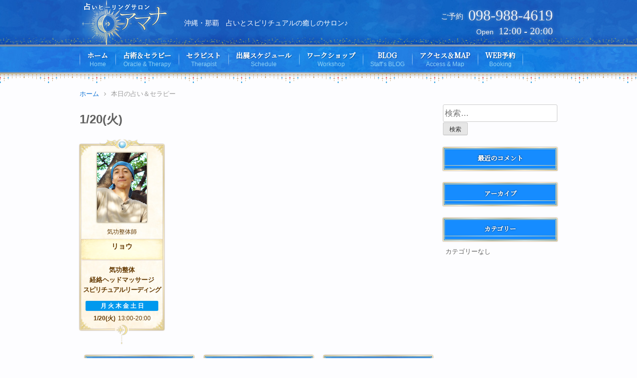

--- FILE ---
content_type: text/html; charset=UTF-8
request_url: https://amana-okinawa.com/casts_today/
body_size: 9293
content:
<!doctype html>
<html lang="ja">

<head>
   <!-- Google tag (gtag.js) -->
   <script async src="https://www.googletagmanager.com/gtag/js?id=G-GQ30Z02J8F"></script>
   <script>
      window.dataLayer = window.dataLayer || [];

      function gtag() {
         dataLayer.push(arguments);
      }
      gtag('js', new Date());

      gtag('config', 'G-GQ30Z02J8F');
   </script>
   <!-- Global site tag (gtag.js) - Google Analytics -->
   <!-- <script async src="https://www.googletagmanager.com/gtag/js?id=UA-82295407-3"></script> -->
   <!-- <script> -->
   <!--    window.dataLayer = window.dataLayer || []; -->
   <!---->
   <!--    function gtag() { -->
   <!--       dataLayer.push(arguments); -->
   <!--    } -->
   <!--    gtag('js', new Date()); -->
   <!--    gtag('config', 'UA-82295407-3'); -->
   <!-- </script> -->

   <meta charset="UTF-8">
   <meta name="viewport" content="width=device-width, initial-scale=1">
   <meta name="format-detection" content="telephone=no">

   <link rel="profile" href="https://gmpg.org/xfn/11">

   <!-- favicon -->
   <link rel="shortcut icon" type="image/x-icon" href="https://amana-okinawa.com/wp/wp-content/themes/_s_amana/img/favicon/favicon.ico">

   <!-- functions.php に移行するも slick 起動エラーで、slickとjqueryを head に戻した -->
   <!-- jQuery -->
   <script src="https://ajax.googleapis.com/ajax/libs/jquery/3.4.1/jquery.min.js"></script>
   <!-- … is required by slick -->
   <!-- slick -->
   <link rel="stylesheet" type="text/css" href="https://amana-okinawa.com/wp/wp-content/themes/_s_amana/assets/slick/slick.css" media="screen" />
   <link rel="stylesheet" type="text/css" href="https://amana-okinawa.com/wp/wp-content/themes/_s_amana/assets/slick/slick-theme.css" media="screen" />
   <script src="https://amana-okinawa.com/wp/wp-content/themes/_s_amana/assets/slick/slick.min.js"></script>

   <title>本日の占い＆セラピー  |  占いヒーリングサロン アマナ | 沖縄・那覇、占いとスピリチュアルの癒しのサロン</title>
<meta name='robots' content='max-image-preview:large' />
<link rel='dns-prefetch' href='//kit.fontawesome.com' />
<link rel='dns-prefetch' href='//fonts.googleapis.com' />
<link rel="alternate" type="application/rss+xml" title="占いヒーリングサロン アマナ | 沖縄・那覇、占いとスピリチュアルの癒しのサロン &raquo; フィード" href="https://amana-okinawa.com/feed/" />
<link rel="alternate" type="application/rss+xml" title="占いヒーリングサロン アマナ | 沖縄・那覇、占いとスピリチュアルの癒しのサロン &raquo; コメントフィード" href="https://amana-okinawa.com/comments/feed/" />
<script type="text/javascript">
/* <![CDATA[ */
window._wpemojiSettings = {"baseUrl":"https:\/\/s.w.org\/images\/core\/emoji\/15.0.3\/72x72\/","ext":".png","svgUrl":"https:\/\/s.w.org\/images\/core\/emoji\/15.0.3\/svg\/","svgExt":".svg","source":{"concatemoji":"https:\/\/amana-okinawa.com\/wp\/wp-includes\/js\/wp-emoji-release.min.js?ver=6.5.7"}};
/*! This file is auto-generated */
!function(i,n){var o,s,e;function c(e){try{var t={supportTests:e,timestamp:(new Date).valueOf()};sessionStorage.setItem(o,JSON.stringify(t))}catch(e){}}function p(e,t,n){e.clearRect(0,0,e.canvas.width,e.canvas.height),e.fillText(t,0,0);var t=new Uint32Array(e.getImageData(0,0,e.canvas.width,e.canvas.height).data),r=(e.clearRect(0,0,e.canvas.width,e.canvas.height),e.fillText(n,0,0),new Uint32Array(e.getImageData(0,0,e.canvas.width,e.canvas.height).data));return t.every(function(e,t){return e===r[t]})}function u(e,t,n){switch(t){case"flag":return n(e,"\ud83c\udff3\ufe0f\u200d\u26a7\ufe0f","\ud83c\udff3\ufe0f\u200b\u26a7\ufe0f")?!1:!n(e,"\ud83c\uddfa\ud83c\uddf3","\ud83c\uddfa\u200b\ud83c\uddf3")&&!n(e,"\ud83c\udff4\udb40\udc67\udb40\udc62\udb40\udc65\udb40\udc6e\udb40\udc67\udb40\udc7f","\ud83c\udff4\u200b\udb40\udc67\u200b\udb40\udc62\u200b\udb40\udc65\u200b\udb40\udc6e\u200b\udb40\udc67\u200b\udb40\udc7f");case"emoji":return!n(e,"\ud83d\udc26\u200d\u2b1b","\ud83d\udc26\u200b\u2b1b")}return!1}function f(e,t,n){var r="undefined"!=typeof WorkerGlobalScope&&self instanceof WorkerGlobalScope?new OffscreenCanvas(300,150):i.createElement("canvas"),a=r.getContext("2d",{willReadFrequently:!0}),o=(a.textBaseline="top",a.font="600 32px Arial",{});return e.forEach(function(e){o[e]=t(a,e,n)}),o}function t(e){var t=i.createElement("script");t.src=e,t.defer=!0,i.head.appendChild(t)}"undefined"!=typeof Promise&&(o="wpEmojiSettingsSupports",s=["flag","emoji"],n.supports={everything:!0,everythingExceptFlag:!0},e=new Promise(function(e){i.addEventListener("DOMContentLoaded",e,{once:!0})}),new Promise(function(t){var n=function(){try{var e=JSON.parse(sessionStorage.getItem(o));if("object"==typeof e&&"number"==typeof e.timestamp&&(new Date).valueOf()<e.timestamp+604800&&"object"==typeof e.supportTests)return e.supportTests}catch(e){}return null}();if(!n){if("undefined"!=typeof Worker&&"undefined"!=typeof OffscreenCanvas&&"undefined"!=typeof URL&&URL.createObjectURL&&"undefined"!=typeof Blob)try{var e="postMessage("+f.toString()+"("+[JSON.stringify(s),u.toString(),p.toString()].join(",")+"));",r=new Blob([e],{type:"text/javascript"}),a=new Worker(URL.createObjectURL(r),{name:"wpTestEmojiSupports"});return void(a.onmessage=function(e){c(n=e.data),a.terminate(),t(n)})}catch(e){}c(n=f(s,u,p))}t(n)}).then(function(e){for(var t in e)n.supports[t]=e[t],n.supports.everything=n.supports.everything&&n.supports[t],"flag"!==t&&(n.supports.everythingExceptFlag=n.supports.everythingExceptFlag&&n.supports[t]);n.supports.everythingExceptFlag=n.supports.everythingExceptFlag&&!n.supports.flag,n.DOMReady=!1,n.readyCallback=function(){n.DOMReady=!0}}).then(function(){return e}).then(function(){var e;n.supports.everything||(n.readyCallback(),(e=n.source||{}).concatemoji?t(e.concatemoji):e.wpemoji&&e.twemoji&&(t(e.twemoji),t(e.wpemoji)))}))}((window,document),window._wpemojiSettings);
/* ]]> */
</script>
<style id='wp-emoji-styles-inline-css' type='text/css'>

	img.wp-smiley, img.emoji {
		display: inline !important;
		border: none !important;
		box-shadow: none !important;
		height: 1em !important;
		width: 1em !important;
		margin: 0 0.07em !important;
		vertical-align: -0.1em !important;
		background: none !important;
		padding: 0 !important;
	}
</style>
<link rel='stylesheet' id='wp-block-library-css' href='https://amana-okinawa.com/wp/wp-includes/css/dist/block-library/style.min.css?ver=6.5.7' type='text/css' media='all' />
<style id='classic-theme-styles-inline-css' type='text/css'>
/*! This file is auto-generated */
.wp-block-button__link{color:#fff;background-color:#32373c;border-radius:9999px;box-shadow:none;text-decoration:none;padding:calc(.667em + 2px) calc(1.333em + 2px);font-size:1.125em}.wp-block-file__button{background:#32373c;color:#fff;text-decoration:none}
</style>
<style id='global-styles-inline-css' type='text/css'>
body{--wp--preset--color--black: #000000;--wp--preset--color--cyan-bluish-gray: #abb8c3;--wp--preset--color--white: #ffffff;--wp--preset--color--pale-pink: #f78da7;--wp--preset--color--vivid-red: #cf2e2e;--wp--preset--color--luminous-vivid-orange: #ff6900;--wp--preset--color--luminous-vivid-amber: #fcb900;--wp--preset--color--light-green-cyan: #7bdcb5;--wp--preset--color--vivid-green-cyan: #00d084;--wp--preset--color--pale-cyan-blue: #8ed1fc;--wp--preset--color--vivid-cyan-blue: #0693e3;--wp--preset--color--vivid-purple: #9b51e0;--wp--preset--gradient--vivid-cyan-blue-to-vivid-purple: linear-gradient(135deg,rgba(6,147,227,1) 0%,rgb(155,81,224) 100%);--wp--preset--gradient--light-green-cyan-to-vivid-green-cyan: linear-gradient(135deg,rgb(122,220,180) 0%,rgb(0,208,130) 100%);--wp--preset--gradient--luminous-vivid-amber-to-luminous-vivid-orange: linear-gradient(135deg,rgba(252,185,0,1) 0%,rgba(255,105,0,1) 100%);--wp--preset--gradient--luminous-vivid-orange-to-vivid-red: linear-gradient(135deg,rgba(255,105,0,1) 0%,rgb(207,46,46) 100%);--wp--preset--gradient--very-light-gray-to-cyan-bluish-gray: linear-gradient(135deg,rgb(238,238,238) 0%,rgb(169,184,195) 100%);--wp--preset--gradient--cool-to-warm-spectrum: linear-gradient(135deg,rgb(74,234,220) 0%,rgb(151,120,209) 20%,rgb(207,42,186) 40%,rgb(238,44,130) 60%,rgb(251,105,98) 80%,rgb(254,248,76) 100%);--wp--preset--gradient--blush-light-purple: linear-gradient(135deg,rgb(255,206,236) 0%,rgb(152,150,240) 100%);--wp--preset--gradient--blush-bordeaux: linear-gradient(135deg,rgb(254,205,165) 0%,rgb(254,45,45) 50%,rgb(107,0,62) 100%);--wp--preset--gradient--luminous-dusk: linear-gradient(135deg,rgb(255,203,112) 0%,rgb(199,81,192) 50%,rgb(65,88,208) 100%);--wp--preset--gradient--pale-ocean: linear-gradient(135deg,rgb(255,245,203) 0%,rgb(182,227,212) 50%,rgb(51,167,181) 100%);--wp--preset--gradient--electric-grass: linear-gradient(135deg,rgb(202,248,128) 0%,rgb(113,206,126) 100%);--wp--preset--gradient--midnight: linear-gradient(135deg,rgb(2,3,129) 0%,rgb(40,116,252) 100%);--wp--preset--font-size--small: 13px;--wp--preset--font-size--medium: 20px;--wp--preset--font-size--large: 36px;--wp--preset--font-size--x-large: 42px;--wp--preset--spacing--20: 0.44rem;--wp--preset--spacing--30: 0.67rem;--wp--preset--spacing--40: 1rem;--wp--preset--spacing--50: 1.5rem;--wp--preset--spacing--60: 2.25rem;--wp--preset--spacing--70: 3.38rem;--wp--preset--spacing--80: 5.06rem;--wp--preset--shadow--natural: 6px 6px 9px rgba(0, 0, 0, 0.2);--wp--preset--shadow--deep: 12px 12px 50px rgba(0, 0, 0, 0.4);--wp--preset--shadow--sharp: 6px 6px 0px rgba(0, 0, 0, 0.2);--wp--preset--shadow--outlined: 6px 6px 0px -3px rgba(255, 255, 255, 1), 6px 6px rgba(0, 0, 0, 1);--wp--preset--shadow--crisp: 6px 6px 0px rgba(0, 0, 0, 1);}:where(.is-layout-flex){gap: 0.5em;}:where(.is-layout-grid){gap: 0.5em;}body .is-layout-flex{display: flex;}body .is-layout-flex{flex-wrap: wrap;align-items: center;}body .is-layout-flex > *{margin: 0;}body .is-layout-grid{display: grid;}body .is-layout-grid > *{margin: 0;}:where(.wp-block-columns.is-layout-flex){gap: 2em;}:where(.wp-block-columns.is-layout-grid){gap: 2em;}:where(.wp-block-post-template.is-layout-flex){gap: 1.25em;}:where(.wp-block-post-template.is-layout-grid){gap: 1.25em;}.has-black-color{color: var(--wp--preset--color--black) !important;}.has-cyan-bluish-gray-color{color: var(--wp--preset--color--cyan-bluish-gray) !important;}.has-white-color{color: var(--wp--preset--color--white) !important;}.has-pale-pink-color{color: var(--wp--preset--color--pale-pink) !important;}.has-vivid-red-color{color: var(--wp--preset--color--vivid-red) !important;}.has-luminous-vivid-orange-color{color: var(--wp--preset--color--luminous-vivid-orange) !important;}.has-luminous-vivid-amber-color{color: var(--wp--preset--color--luminous-vivid-amber) !important;}.has-light-green-cyan-color{color: var(--wp--preset--color--light-green-cyan) !important;}.has-vivid-green-cyan-color{color: var(--wp--preset--color--vivid-green-cyan) !important;}.has-pale-cyan-blue-color{color: var(--wp--preset--color--pale-cyan-blue) !important;}.has-vivid-cyan-blue-color{color: var(--wp--preset--color--vivid-cyan-blue) !important;}.has-vivid-purple-color{color: var(--wp--preset--color--vivid-purple) !important;}.has-black-background-color{background-color: var(--wp--preset--color--black) !important;}.has-cyan-bluish-gray-background-color{background-color: var(--wp--preset--color--cyan-bluish-gray) !important;}.has-white-background-color{background-color: var(--wp--preset--color--white) !important;}.has-pale-pink-background-color{background-color: var(--wp--preset--color--pale-pink) !important;}.has-vivid-red-background-color{background-color: var(--wp--preset--color--vivid-red) !important;}.has-luminous-vivid-orange-background-color{background-color: var(--wp--preset--color--luminous-vivid-orange) !important;}.has-luminous-vivid-amber-background-color{background-color: var(--wp--preset--color--luminous-vivid-amber) !important;}.has-light-green-cyan-background-color{background-color: var(--wp--preset--color--light-green-cyan) !important;}.has-vivid-green-cyan-background-color{background-color: var(--wp--preset--color--vivid-green-cyan) !important;}.has-pale-cyan-blue-background-color{background-color: var(--wp--preset--color--pale-cyan-blue) !important;}.has-vivid-cyan-blue-background-color{background-color: var(--wp--preset--color--vivid-cyan-blue) !important;}.has-vivid-purple-background-color{background-color: var(--wp--preset--color--vivid-purple) !important;}.has-black-border-color{border-color: var(--wp--preset--color--black) !important;}.has-cyan-bluish-gray-border-color{border-color: var(--wp--preset--color--cyan-bluish-gray) !important;}.has-white-border-color{border-color: var(--wp--preset--color--white) !important;}.has-pale-pink-border-color{border-color: var(--wp--preset--color--pale-pink) !important;}.has-vivid-red-border-color{border-color: var(--wp--preset--color--vivid-red) !important;}.has-luminous-vivid-orange-border-color{border-color: var(--wp--preset--color--luminous-vivid-orange) !important;}.has-luminous-vivid-amber-border-color{border-color: var(--wp--preset--color--luminous-vivid-amber) !important;}.has-light-green-cyan-border-color{border-color: var(--wp--preset--color--light-green-cyan) !important;}.has-vivid-green-cyan-border-color{border-color: var(--wp--preset--color--vivid-green-cyan) !important;}.has-pale-cyan-blue-border-color{border-color: var(--wp--preset--color--pale-cyan-blue) !important;}.has-vivid-cyan-blue-border-color{border-color: var(--wp--preset--color--vivid-cyan-blue) !important;}.has-vivid-purple-border-color{border-color: var(--wp--preset--color--vivid-purple) !important;}.has-vivid-cyan-blue-to-vivid-purple-gradient-background{background: var(--wp--preset--gradient--vivid-cyan-blue-to-vivid-purple) !important;}.has-light-green-cyan-to-vivid-green-cyan-gradient-background{background: var(--wp--preset--gradient--light-green-cyan-to-vivid-green-cyan) !important;}.has-luminous-vivid-amber-to-luminous-vivid-orange-gradient-background{background: var(--wp--preset--gradient--luminous-vivid-amber-to-luminous-vivid-orange) !important;}.has-luminous-vivid-orange-to-vivid-red-gradient-background{background: var(--wp--preset--gradient--luminous-vivid-orange-to-vivid-red) !important;}.has-very-light-gray-to-cyan-bluish-gray-gradient-background{background: var(--wp--preset--gradient--very-light-gray-to-cyan-bluish-gray) !important;}.has-cool-to-warm-spectrum-gradient-background{background: var(--wp--preset--gradient--cool-to-warm-spectrum) !important;}.has-blush-light-purple-gradient-background{background: var(--wp--preset--gradient--blush-light-purple) !important;}.has-blush-bordeaux-gradient-background{background: var(--wp--preset--gradient--blush-bordeaux) !important;}.has-luminous-dusk-gradient-background{background: var(--wp--preset--gradient--luminous-dusk) !important;}.has-pale-ocean-gradient-background{background: var(--wp--preset--gradient--pale-ocean) !important;}.has-electric-grass-gradient-background{background: var(--wp--preset--gradient--electric-grass) !important;}.has-midnight-gradient-background{background: var(--wp--preset--gradient--midnight) !important;}.has-small-font-size{font-size: var(--wp--preset--font-size--small) !important;}.has-medium-font-size{font-size: var(--wp--preset--font-size--medium) !important;}.has-large-font-size{font-size: var(--wp--preset--font-size--large) !important;}.has-x-large-font-size{font-size: var(--wp--preset--font-size--x-large) !important;}
.wp-block-navigation a:where(:not(.wp-element-button)){color: inherit;}
:where(.wp-block-post-template.is-layout-flex){gap: 1.25em;}:where(.wp-block-post-template.is-layout-grid){gap: 1.25em;}
:where(.wp-block-columns.is-layout-flex){gap: 2em;}:where(.wp-block-columns.is-layout-grid){gap: 2em;}
.wp-block-pullquote{font-size: 1.5em;line-height: 1.6;}
</style>
<link rel='stylesheet' id='_s_amana-style-css' href='https://amana-okinawa.com/wp/wp-content/themes/_s_amana/style.css?ver=6.5.7' type='text/css' media='all' />
<link rel='stylesheet' id='google-fonts-tangerine-css' href='https://fonts.googleapis.com/css2?family=Tangerine:wght@400;700&#038;display=swap' type='text/css' media='all' />
<link rel='stylesheet' id='google-fonts-noto-serif-css' href='https://fonts.googleapis.com/css?family=Noto+Serif+JP:500&#038;display=swap&#038;subset=japanese' type='text/css' media='all' />
<link rel='stylesheet' id='google-fonts-noto-sans-css' href='https://fonts.googleapis.com/css?family=Noto+Sans+JP:700&#038;display=swap&#038;subset=japanese' type='text/css' media='all' />
<link rel='stylesheet' id='material-icons-css' href='https://fonts.googleapis.com/icon?family=Material+Icons' type='text/css' media='all' />
<link rel='stylesheet' id='material-symbols-outlined-css' href='https://fonts.googleapis.com/icon?family=Material+Symbols+Outlined' type='text/css' media='all' />
<link rel='stylesheet' id='dtpicker-css' href='https://amana-okinawa.com/wp/wp-content/plugins/date-time-picker-field/assets/js/vendor/datetimepicker/jquery.datetimepicker.min.css?ver=6.5.7' type='text/css' media='all' />
<script type="text/javascript" src="https://kit.fontawesome.com/5aa6cab215.js" id="font-awesome-kit-js"></script>
<script type="text/javascript" src="https://amana-okinawa.com/wp/wp-includes/js/jquery/jquery.min.js?ver=3.7.1" id="jquery-core-js"></script>
<link rel="https://api.w.org/" href="https://amana-okinawa.com/wp-json/" /><link rel="alternate" type="application/json" href="https://amana-okinawa.com/wp-json/wp/v2/pages/184" /><link rel="EditURI" type="application/rsd+xml" title="RSD" href="https://amana-okinawa.com/wp/xmlrpc.php?rsd" />
<meta name="generator" content="WordPress 6.5.7" />
<link rel="canonical" href="https://amana-okinawa.com/casts_today/" />
<link rel='shortlink' href='https://amana-okinawa.com/?p=184' />
<link rel="alternate" type="application/json+oembed" href="https://amana-okinawa.com/wp-json/oembed/1.0/embed?url=https%3A%2F%2Famana-okinawa.com%2Fcasts_today%2F" />
<link rel="alternate" type="text/xml+oembed" href="https://amana-okinawa.com/wp-json/oembed/1.0/embed?url=https%3A%2F%2Famana-okinawa.com%2Fcasts_today%2F&#038;format=xml" />
<!-- Analytics by WP Statistics - https://wp-statistics.com -->
    <!-- Global site tag (gtag.js) - Google Analytics -->
    <script async src="https://www.googletagmanager.com/gtag/js?id=G-GQ30Z02J8F"></script>
    <script>
        window.dataLayer = window.dataLayer || [];
        function gtag(){dataLayer.push(arguments);}
        gtag('js', new Date());

        gtag('config', 'G-GQ30Z02J8F');
    </script>
<style type="text/css">.recentcomments a{display:inline !important;padding:0 !important;margin:0 !important;}</style></head>

<body class="page-template-default page page-id-184">
   <div id="page" class="site">
      <a class="skip-link screen-reader-text" href="#content">Skip to content</a>

      <header id="masthead" class="site-header">
         <div class="site-branding">
                           <p class="site-title"><a href="https://amana-okinawa.com/" rel="home">占いヒーリングサロン アマナ | 沖縄・那覇、占いとスピリチュアルの癒しのサロン</a></p>
                           <p class="site-description">タロット占い、星の錬金術(算命学)、琉球推命、手相、スピリチュアル、霊視、ボディーワーク、e.t.c.✨  沖縄の人気占い師が曜日替りで鑑定しています✨  県外でも活躍中の超有名占い師・大人気セラピストも在籍中✨  心地よいヒーリングミュージックが流れる癒しの空間で、 こころの悩みをスッキリ解放して、 あなた本来の笑顔を思い出してくださいね✨  占い師・セラピスト 一同、皆様のご来店をお待ちしております✨</p>
                        <p class="site-subtitle">沖縄・那覇　占いとスピリチュアルの癒しのサロン♪</p>
            <p class="shop-tel"><span>ご予約</span><strong><a href="tel:098-988-4619">098-988-4619</a></strong></p>
            <p class="shop-hours"><span>Open</span><strong>12:00 - 20:00</strong></p>

            <nav id="site-navigation-mobile" class="main-navigation mobile">
               <button class="menu-toggle" aria-controls="secondary-menu" aria-expanded="false">
                  <span class="menu-title">menu</span>
                  <i class="material-icons open">menu</i>
                  <i class="material-icons close">close</i>
                  topNavMobile               </button>
               <div id="site-navigation-mobile-menu" class="menu-topnavmobile-container"><ul id="topNavMobile" class="menu"><li id="menu-item-1752" class="sub first menu-item menu-item-type-post_type menu-item-object-page menu-item-1752"><a href="https://amana-okinawa.com/booking/"><i class="material-icons">mail_outline</i>WEB予約</a></li>
<li id="menu-item-692" class="primary first menu-item menu-item-type-post_type menu-item-object-page current-menu-item page_item page-item-184 current_page_item menu-item-692"><a href="https://amana-okinawa.com/casts_today/" aria-current="page"><i class="material-icons">chevron_right</i>本日の占い＆セラピー</a></li>
<li id="menu-item-691" class="primary menu-item menu-item-type-post_type menu-item-object-page menu-item-691"><a href="https://amana-okinawa.com/casts_tomorrow/"><i class="material-icons">chevron_right</i>明日の占い＆セラピー</a></li>
<li id="menu-item-693" class="primary menu-item menu-item-type-post_type menu-item-object-page menu-item-693"><a href="https://amana-okinawa.com/casts_by_date/"><i class="material-icons">chevron_right</i>日付で占い＆セラピーを検索</a></li>
<li id="menu-item-1105" class="primary last menu-item menu-item-type-post_type menu-item-object-page menu-item-1105"><a href="https://amana-okinawa.com/calendar_monthly/"><i class="material-icons">chevron_right</i>月間出展スケジュール</a></li>
<li id="menu-item-1211" class="primary first last menu-item menu-item-type-post_type menu-item-object-page menu-item-1211"><a href="https://amana-okinawa.com/remote_session/"><i class="material-icons">chevron_right</i>遠隔セッション</a></li>
<li id="menu-item-27" class="sub first menu-item menu-item-type-custom menu-item-object-custom menu-item-27"><a href="https://amana-okinawa.com/therapist/"><i class="material-icons">group</i>占い師＆セラピスト</a></li>
<li id="menu-item-28" class="sub menu-item menu-item-type-custom menu-item-object-custom menu-item-28"><a href="https://amana-okinawa.com/session/"><i class="material-icons">list</i>占術＆セラピー</a></li>
<li id="menu-item-30" class="sub menu-item menu-item-type-custom menu-item-object-custom menu-item-30"><a href="https://amana-okinawa.com/workshop/"><i class="material-icons">groups</i>ワークショップ</a></li>
<li id="menu-item-31" class="sub menu-item menu-item-type-custom menu-item-object-custom menu-item-31"><a href="https://amana-okinawa.com/blog/"><i class="material-icons">chrome_reader_mode</i>スタッフBLOG</a></li>
<li id="menu-item-32" class="sub menu-item menu-item-type-custom menu-item-object-custom menu-item-home menu-item-32"><a href="http://amana-okinawa.com/"><i class="material-icons">photo_size_select_actual</i>サロン紹介</a></li>
<li id="menu-item-78" class="sub menu-item menu-item-type-post_type menu-item-object-page menu-item-78"><a href="https://amana-okinawa.com/accessmap/"><i class="material-icons">location_on</i>アクセス＆MAP</a></li>
<li id="menu-item-1647" class="sub menu-item menu-item-type-post_type menu-item-object-page menu-item-1647"><a href="https://amana-okinawa.com/payment/"><i class="material-icons">currency_yen</i>お支払い方法</a></li>
</ul></div>            </nav><!-- #site-navigation-mobile -->


         </div><!-- .site-branding -->

         <nav id="site-navigation-pc" class="main-navigation pc">
            <div id="site-navigation-pc-menu" class="menu-topnavpc-container"><ul id="topNavPC" class="menu"><li id="menu-item-79" class="menu-item menu-item-type-post_type menu-item-object-page menu-item-home menu-item-79"><a href="https://amana-okinawa.com/"><strong>ホーム</strong><span class="menu-item-description">Home</span></a></li>
<li id="menu-item-35" class="menu-item menu-item-type-custom menu-item-object-custom menu-item-has-children menu-item-35"><a href="https://amana-okinawa.com/session/"><strong>占術＆セラピー</strong><span class="menu-item-description">Oracle &#038; Therapy</span></a>
<ul class="sub-menu">
	<li id="menu-item-259" class="menu-item menu-item-type-taxonomy menu-item-object-genre menu-item-259"><a href="https://amana-okinawa.com/session/oracle/"><strong>占い</strong><span class="menu-item-description">Fortune &#038; Oracle</span></a></li>
	<li id="menu-item-262" class="menu-item menu-item-type-taxonomy menu-item-object-genre menu-item-262"><a href="https://amana-okinawa.com/session/spiritual/"><strong>スピリチュアル</strong><span class="menu-item-description">Spiritual</span></a></li>
	<li id="menu-item-263" class="menu-item menu-item-type-taxonomy menu-item-object-genre menu-item-263"><a href="https://amana-okinawa.com/session/bodyhealing/"><strong>ボディ＆ヒーリング</strong><span class="menu-item-description">Body &#038; Healing</span></a></li>
	<li id="menu-item-1210" class="menu-item menu-item-type-post_type menu-item-object-page menu-item-1210"><a href="https://amana-okinawa.com/remote_session/"><strong>遠隔セッション</strong><span class="menu-item-description">Remote Session</span></a></li>
	<li id="menu-item-265" class="menu-item menu-item-type-taxonomy menu-item-object-style menu-item-265"><a href="https://amana-okinawa.com/session/email/"><strong>メール鑑定可</strong><span class="menu-item-description">Email Session</span></a></li>
</ul>
</li>
<li id="menu-item-36" class="menu-item menu-item-type-custom menu-item-object-custom menu-item-36"><a href="https://amana-okinawa.com/therapist/"><strong>セラピスト</strong><span class="menu-item-description">Therapist</span></a></li>
<li id="menu-item-38" class="menu-item menu-item-type-custom menu-item-object-custom current-menu-ancestor current-menu-parent menu-item-has-children menu-item-38"><a href="https://amana-okinawa.com/casts_by_date/"><strong>出展スケジュール</strong><span class="menu-item-description">Schedule</span></a>
<ul class="sub-menu">
	<li id="menu-item-757" class="menu-item menu-item-type-post_type menu-item-object-page current-menu-item page_item page-item-184 current_page_item menu-item-757"><a href="https://amana-okinawa.com/casts_today/" aria-current="page"><strong>本日の占い＆セラピー</strong><span class="menu-item-description">Today’s Menu</span></a></li>
	<li id="menu-item-756" class="menu-item menu-item-type-post_type menu-item-object-page menu-item-756"><a href="https://amana-okinawa.com/casts_tomorrow/"><strong>明日の占い＆セラピー</strong><span class="menu-item-description">Tomorrow’s Menu</span></a></li>
	<li id="menu-item-755" class="menu-item menu-item-type-post_type menu-item-object-page menu-item-755"><a href="https://amana-okinawa.com/casts_by_date/"><strong>日付で占い＆セラピーを検索</strong><span class="menu-item-description">Search Menu by Date</span></a></li>
	<li id="menu-item-1106" class="menu-item menu-item-type-post_type menu-item-object-page menu-item-1106"><a href="https://amana-okinawa.com/calendar_monthly/"><strong>月間出展カレンダー</strong><span class="menu-item-description">Monthly Calendar</span></a></li>
</ul>
</li>
<li id="menu-item-39" class="menu-item menu-item-type-custom menu-item-object-custom menu-item-39"><a href="https://amana-okinawa.com/workshop/"><strong>ワークショップ</strong><span class="menu-item-description">Workshop</span></a></li>
<li id="menu-item-86" class="menu-item menu-item-type-custom menu-item-object-custom menu-item-86"><a href="https://amana-okinawa.com/blog/"><strong>BLOG</strong><span class="menu-item-description">Staff’s BLOG</span></a></li>
<li id="menu-item-77" class="menu-item menu-item-type-post_type menu-item-object-page menu-item-77"><a href="https://amana-okinawa.com/accessmap/"><strong>アクセス＆MAP</strong><span class="menu-item-description">Access &#038; Map</span></a></li>
<li id="menu-item-1753" class="menu-item menu-item-type-post_type menu-item-object-page menu-item-1753"><a href="https://amana-okinawa.com/booking/"><strong>WEB予約</strong><span class="menu-item-description">Booking</span></a></li>
</ul></div>         </nav><!-- #site-navigation-pc -->

      </header><!-- #masthead -->

      <!-- Custom Bread Crumb -->
      <div id="breadcrumb" class="site-breadcrumb"><ul><li><a href="https://amana-okinawa.com"><span>ホーム</span></a></li><li><span>本日の占い＆セラピー</span></li></ul></div> <!-- div id='breadcrumb' class='site-breadcrumb' -->

      <div id="content" class="site-content">

	<div id="primary" class="content-area">
		<main id="main" class="site-main">

		      <h2 class="date-title">1/20(火)</h2>
      <div class="casts-list">
                           <article class="cast">
                     <div class="entry-content wrapper">
                        <a class="cast-url" href="https://amana-okinawa.com/therapist/rio/">
                           <div class="img"><img src="https://amana-okinawa.com/wp/wp-content/uploads/2019/09/profile_rio.jpg"></div>
                           <div class="job"><span style="">気功整体師</span></div>
                           <div class="name">
                              <span class="jpname">リョウ</span>
                              <span class="jpkana">　</span>
                           </div>
                           <ul class="sessions">
                                                               <li class="session-item"><span style="">気功整体</span></li>
                                                               <li class="session-item"><span style="">経絡ヘッドマッサージ</span></li>
                                                               <li class="session-item"><span style="letter-spacing: -1px;">スピリチュアルリーディング</span></li>
                                                         </ul>
                           <div class="workday">月 火 木 金 土 日</div>
                           <div class="first-date">
                              <span class="date">1/20(火)</span><span class="time">13:00-20:00</span>
                           </div>

                        </a>
                     </div>
                  </article>
               </div>

		<nav class="btn-group casts-by">
	<a class="btn gold-border blue-bg current" href="https://amana-okinawa.com/casts_today/" role="button">本日の占い＆セラピー</a>
	<a class="btn gold-border blue-bg " href="https://amana-okinawa.com/casts_tomorrow/" role="button">明日の占い＆セラピー</a>
	<a class="btn gold-border blue-bg " href="https://amana-okinawa.com/casts_by_date/" role="button">日付で検索</a>
	<a class="btn gold-border blue-bg " href="https://amana-okinawa.com/therapist/" role="button">占い師・セラピスト一覧</a>
</nav>
<nav class="btn-group sub-navigation">
	<a href="https://amana-okinawa.com/calendar_monthly/">月間出展カレンダー</a>
</nav>


		</main><!-- #main -->
	</div><!-- #primary -->


<aside id="secondary" class="widget-area">
	<section id="search-2" class="widget widget_search"><form role="search" method="get" class="search-form" action="https://amana-okinawa.com/">
				<label>
					<span class="screen-reader-text">検索:</span>
					<input type="search" class="search-field" placeholder="検索&hellip;" value="" name="s" />
				</label>
				<input type="submit" class="search-submit" value="検索" />
			</form></section><section id="recent-comments-2" class="widget widget_recent_comments"><h2 class="widget-title gold-border">最近のコメント</h2><ul id="recentcomments"></ul></section><section id="archives-2" class="widget widget_archive"><h2 class="widget-title gold-border">アーカイブ</h2>
			<ul>
							</ul>

			</section><section id="categories-2" class="widget widget_categories"><h2 class="widget-title gold-border">カテゴリー</h2>
			<ul>
				<li class="cat-item-none">カテゴリーなし</li>			</ul>

			</section></aside><!-- #secondary -->

	</div><!-- #content -->

	<footer id="colophon" class="site-footer">
		<div class="inner">
			<aside class="shop-info">
				<p class="site-title"><a href="https://amana-okinawa.com/" rel="home">占いヒーリングサロン アマナ</a></p>
				<p class="shop-address">沖縄県那覇市安里1-5-2 1F</p>
				<p class="shop-tel"><span>tel:</span> <strong>098-988-4619</strong></p>
				<p class="shop-hours"><span>営業時間:</span> <strong>12:00 ～ 20:00</strong></p>
			</aside>
			<aside class="footer-nav">
				<h4>Navigation</h4>
				<div class="menu-footernav-container"><ul id="menu-footernav" class="menu"><li id="menu-item-860" class="menu-item menu-item-type-custom menu-item-object-custom menu-item-home current-menu-ancestor current-menu-parent menu-item-has-children menu-item-860"><a href="https://amana-okinawa.com/">出展スケジュール</a>
<ul class="sub-menu">
	<li id="menu-item-857" class="menu-item menu-item-type-post_type menu-item-object-page current-menu-item page_item page-item-184 current_page_item menu-item-857"><a href="https://amana-okinawa.com/casts_today/" aria-current="page">本日の占い＆セラピー</a></li>
	<li id="menu-item-856" class="menu-item menu-item-type-post_type menu-item-object-page menu-item-856"><a href="https://amana-okinawa.com/casts_tomorrow/">明日の占い＆セラピー</a></li>
	<li id="menu-item-855" class="menu-item menu-item-type-post_type menu-item-object-page menu-item-855"><a href="https://amana-okinawa.com/casts_by_date/">日付で占い＆セラピーを検索</a></li>
</ul>
</li>
<li id="menu-item-858" class="menu-item menu-item-type-custom menu-item-object-custom menu-item-858"><a href="https://amana-okinawa.com/therapist/">占い師＆セラピスト</a></li>
<li id="menu-item-859" class="menu-item menu-item-type-custom menu-item-object-custom menu-item-859"><a href="https://amana-okinawa.com/sessions/">占い＆セラピー</a></li>
<li id="menu-item-365" class="menu-item menu-item-type-custom menu-item-object-custom menu-item-365"><a href="https://amana-okinawa.com/blog/">BLOG</a></li>
<li id="menu-item-363" class="menu-item menu-item-type-post_type menu-item-object-page menu-item-363"><a href="https://amana-okinawa.com/accessmap/">アクセス＆MAP</a></li>
<li id="menu-item-1766" class="menu-item menu-item-type-post_type menu-item-object-page menu-item-1766"><a href="https://amana-okinawa.com/booking/">WEB予約</a></li>
</ul></div>			</aside>
			<aside class="footer-link">
				<h4>Others</h4>
							</aside>
		</div>
		<div class="inner">
			<p class="copyright">All rights reserved by Okinawa Oracle & Healing Salon AMANA</p>
		</div>
	</footer>
</div><!-- #page -->

<script type="text/javascript" src="https://amana-okinawa.com/wp/wp-content/themes/_s_amana/js/navigation.js?ver=20151215" id="_s_amana-navigation-js"></script>
<script type="text/javascript" src="https://amana-okinawa.com/wp/wp-content/themes/_s_amana/js/skip-link-focus-fix.js?ver=20151215" id="_s_amana-skip-link-focus-fix-js"></script>
<script type="text/javascript" src="https://amana-okinawa.com/wp/wp-content/plugins/date-time-picker-field/assets/js/vendor/moment/moment.js?ver=6.5.7" id="dtp-moment-js"></script>
<script type="text/javascript" src="https://amana-okinawa.com/wp/wp-content/plugins/date-time-picker-field/assets/js/vendor/datetimepicker/jquery.datetimepicker.full.min.js?ver=6.5.7" id="dtpicker-js"></script>
<script type="text/javascript" id="dtpicker-build-js-extra">
/* <![CDATA[ */
var datepickeropts = {"selector":".cf7_datetime","locale":"en","theme":"default","datepicker":"on","timepicker":"on","inline":"off","placeholder":"off","preventkeyboard":"on","minDate":"on","step":"30","minTime":"12:00","maxTime":"20:00","offset":"0","min_date":"","max_date":"","dateformat":"YYYY-MM-DD","hourformat":"HH:mm","load":"full","dayOfWeekStart":"1","disabled_days":"","disabled_calendar_days":"","allowed_times":"","sunday_times":"","monday_times":"","tuesday_times":"","wednesday_times":"","thursday_times":"","friday_times":"","saturday_times":"","days_offset":"0","i18n":{"en":{"months":["1\u6708","2\u6708","3\u6708","4\u6708","5\u6708","6\u6708","7\u6708","8\u6708","9\u6708","10\u6708","11\u6708","12\u6708"],"dayOfWeekShort":["\u65e5","\u6708","\u706b","\u6c34","\u6728","\u91d1","\u571f"],"dayOfWeek":["\u65e5\u66dc\u65e5","\u6708\u66dc\u65e5","\u706b\u66dc\u65e5","\u6c34\u66dc\u65e5","\u6728\u66dc\u65e5","\u91d1\u66dc\u65e5","\u571f\u66dc\u65e5"]}},"format":"YYYY-MM-DD HH:mm","clean_format":"Y-m-d H:i","value":"2026-01-20 19:00","timezone":"Asia\/Tokyo","utc_offset":"+9","now":"2026-01-20 18:49"};
/* ]]> */
</script>
<script type="text/javascript" src="https://amana-okinawa.com/wp/wp-content/plugins/date-time-picker-field/assets/js/dtpicker.js?ver=6.5.7" id="dtpicker-build-js"></script>

</body>
</html>


--- FILE ---
content_type: text/css
request_url: https://amana-okinawa.com/wp/wp-content/themes/_s_amana/style.css?ver=6.5.7
body_size: 16558
content:
@charset "UTF-8";
/*!
Theme Name: _s_amana
Theme URI: http://underscores.me/
Author: rio
Author URI: http://underscores.me/
Description: AMANA\'s wordpress theme, based on \'_s_amana\' starter theme.
Version: 1.0.0
License: GNU General Public License v2 or later
License URI: LICENSE
Text Domain: _s_amana
Tags: custom-background, custom-logo, custom-menu, featured-images, threaded-comments, translation-ready

This theme, like WordPress, is licensed under the GPL.
Use it to make something cool, have fun, and share what you've learned with others.

_s_amana is based on Underscores https://underscores.me/, (C) 2012-2017 Automattic, Inc.
Underscores is distributed under the terms of the GNU GPL v2 or later.

Normalizing styles have been helped along thanks to the fine work of
Nicolas Gallagher and Jonathan Neal https://necolas.github.io/normalize.css/
*/
/*--------------------------------------------------------------
>>> TABLE OF CONTENTS:
----------------------------------------------------------------
# Normalize
# Layout
# Typography
# Elements
# Forms
# Navigation
	## Links
	## Menus
# Accessibility
# Alignments
# Clearings
# Widgets
# Content
	## Posts and pages
	## Comments
# Infinite scroll
# Media
	## Captions
	## Galleries
# Specific
# Breadcrumb
# Term & Taxonomy
# Cast
# Attendance Manager
# Slider
# Shop
# Extra
    ## Amelia booking

--------------------------------------------------------------*/
/*--------------------------------------------------------------
# Normalize
--------------------------------------------------------------*/
/*! normalize.css v8.0.0 | MIT License | github.com/necolas/normalize.css */
/* Document
	 ========================================================================== */
/**
 * 1. Correct the line height in all browsers.
 * 2. Prevent adjustments of font size after orientation changes in iOS.
 */
html {
  line-height: 1.15; /* 1 */
  -webkit-text-size-adjust: 100%; /* 2 */
}

/* Sections
	 ========================================================================== */
/**
 * Remove the margin in all browsers.
 */
body {
  margin: 0;
}

/**
 * Correct the font size and margin on `h1` elements within `section` and
 * `article` contexts in Chrome, Firefox, and Safari.
 */
h1 {
  font-size: 2em;
  margin: 0.67em 0;
}

/* Grouping content
	 ========================================================================== */
/**
 * 1. Add the correct box sizing in Firefox.
 * 2. Show the overflow in Edge and IE.
 */
hr {
  box-sizing: content-box; /* 1 */
  height: 0; /* 1 */
  overflow: visible; /* 2 */
}

/**
 * 1. Correct the inheritance and scaling of font size in all browsers.
 * 2. Correct the odd `em` font sizing in all browsers.
 */
pre {
  font-family: monospace, monospace; /* 1 */
  font-size: 1em; /* 2 */
}

/* Text-level semantics
	 ========================================================================== */
/**
 * Remove the gray background on active links in IE 10.
 */
a {
  background-color: transparent;
}

/**
 * 1. Remove the bottom border in Chrome 57-
 * 2. Add the correct text decoration in Chrome, Edge, IE, Opera, and Safari.
 */
abbr[title] {
  border-bottom: none; /* 1 */
  text-decoration: underline; /* 2 */
  -webkit-text-decoration: underline dotted;
          text-decoration: underline dotted; /* 2 */
}

/**
 * Add the correct font weight in Chrome, Edge, and Safari.
 */
b,
strong {
  font-weight: bolder;
}

/**
 * 1. Correct the inheritance and scaling of font size in all browsers.
 * 2. Correct the odd `em` font sizing in all browsers.
 */
code,
kbd,
samp {
  font-family: monospace, monospace; /* 1 */
  font-size: 1em; /* 2 */
}

/**
 * Add the correct font size in all browsers.
 */
small {
  font-size: 80%;
}

/**
 * Prevent `sub` and `sup` elements from affecting the line height in
 * all browsers.
 */
sub,
sup {
  font-size: 75%;
  line-height: 0;
  position: relative;
  vertical-align: baseline;
}

sub {
  bottom: -0.25em;
}

sup {
  top: -0.5em;
}

/* Embedded content
	 ========================================================================== */
/**
 * Remove the border on images inside links in IE 10.
 */
img {
  border-style: none;
}

/* Forms
	 ========================================================================== */
/**
 * 1. Change the font styles in all browsers.
 * 2. Remove the margin in Firefox and Safari.
 */
button,
input,
optgroup,
select,
textarea {
  font-family: inherit; /* 1 */
  font-size: 100%; /* 1 */
  line-height: 1.15; /* 1 */
  margin: 0; /* 2 */
}

/**
 * Show the overflow in IE.
 * 1. Show the overflow in Edge.
 */
button,
input { /* 1 */
  overflow: visible;
}

/**
 * Remove the inheritance of text transform in Edge, Firefox, and IE.
 * 1. Remove the inheritance of text transform in Firefox.
 */
button,
select { /* 1 */
  text-transform: none;
}

/**
 * Correct the inability to style clickable types in iOS and Safari.
 */
button,
[type=button],
[type=reset],
[type=submit] {
  -webkit-appearance: button;
}

/**
 * Remove the inner border and padding in Firefox.
 */
button::-moz-focus-inner,
[type=button]::-moz-focus-inner,
[type=reset]::-moz-focus-inner,
[type=submit]::-moz-focus-inner {
  border-style: none;
  padding: 0;
}

/**
 * Restore the focus styles unset by the previous rule.
 */
button:-moz-focusring,
[type=button]:-moz-focusring,
[type=reset]:-moz-focusring,
[type=submit]:-moz-focusring {
  outline: 1px dotted ButtonText;
}

/**
 * Correct the padding in Firefox.
 */
fieldset {
  padding: 0.35em 0.75em 0.625em;
}

/**
 * 1. Correct the text wrapping in Edge and IE.
 * 2. Correct the color inheritance from `fieldset` elements in IE.
 * 3. Remove the padding so developers are not caught out when they zero out
 *		`fieldset` elements in all browsers.
 */
legend {
  box-sizing: border-box; /* 1 */
  color: inherit; /* 2 */
  display: table; /* 1 */
  max-width: 100%; /* 1 */
  padding: 0; /* 3 */
  white-space: normal; /* 1 */
}

/**
 * Add the correct vertical alignment in Chrome, Firefox, and Opera.
 */
progress {
  vertical-align: baseline;
}

/**
 * Remove the default vertical scrollbar in IE 10+.
 */
textarea {
  overflow: auto;
}

/**
 * 1. Add the correct box sizing in IE 10.
 * 2. Remove the padding in IE 10.
 */
[type=checkbox],
[type=radio] {
  box-sizing: border-box; /* 1 */
  padding: 0; /* 2 */
}

/**
 * Correct the cursor style of increment and decrement buttons in Chrome.
 */
[type=number]::-webkit-inner-spin-button,
[type=number]::-webkit-outer-spin-button {
  height: auto;
}

/**
 * 1. Correct the odd appearance in Chrome and Safari.
 * 2. Correct the outline style in Safari.
 */
[type=search] {
  -webkit-appearance: textfield; /* 1 */
  outline-offset: -2px; /* 2 */
}

/**
 * Remove the inner padding in Chrome and Safari on macOS.
 */
[type=search]::-webkit-search-decoration {
  -webkit-appearance: none;
}

/**
 * 1. Correct the inability to style clickable types in iOS and Safari.
 * 2. Change font properties to `inherit` in Safari.
 */
::-webkit-file-upload-button {
  -webkit-appearance: button; /* 1 */
  font: inherit; /* 2 */
}

/* Interactive
	 ========================================================================== */
/*
 * Add the correct display in Edge, IE 10+, and Firefox.
 */
details {
  display: block;
}

/*
 * Add the correct display in all browsers.
 */
summary {
  display: list-item;
}

/* Misc
	 ========================================================================== */
/**
 * Add the correct display in IE 10+.
 */
template {
  display: none;
}

/**
 * Add the correct display in IE 10.
 */
[hidden] {
  display: none;
}

/*--------------------------------------------------------------
# Layout
--------------------------------------------------------------*/
.site-content {
  margin-top: 10px;
}

.content-area {
  margin: 0;
}

.entry-content > * {
  margin-left: 10px;
  margin-right: 10px;
}
.entry-content .wp-block-image,
.entry-content .wp-block-nextend-smartslider3 {
  margin-left: 0;
  margin-right: 0;
}

.site-main {
  margin: 0 10px;
}

.widget-area {
  margin: 0 10px;
}

.site-footer {
  margin: 0;
  padding: 0;
}
.site-footer .site-info {
  margin: 20px 10px 0 10px;
}

@media screen and (min-width: 960px) {
  .site-content {
    width: 960px;
    margin: 10px auto;
  }
  .content-area {
    float: left;
    margin: 0;
    width: calc((960px / 16) * 12 - 10px);
  }
  .site-main {
    margin: 0;
  }
  .widget-area {
    float: right;
    width: calc((960px / 16) * 4 - 10px);
    margin: 0;
  }
  .site-footer {
    clear: both;
    width: 100%;
    margin: 0;
  }
  .site-footer > .inner {
    width: 960px;
  }
}
@media screen and (min-width: 960px) and (min-width: 960px) {
  .site-footer > .inner {
    margin: 0 auto;
  }
}
@media screen and (min-width: 960px) {
  .single-therapist .site-content,
  .single-session .site-content {
    width: 960px;
    margin: 10px auto;
  }
  .single-therapist .content-area,
  .single-session .content-area {
    float: right;
  }
  .single-therapist .widget-area,
  .single-session .widget-area {
    float: left;
  }
}

.no-sidebar .content-area {
  float: none;
  margin-left: auto;
  margin-right: auto;
}

.no-sidebar .site-main {
  margin-right: 0;
}

/*--------------------------------------------------------------
# Typography
--------------------------------------------------------------*/
body,
button,
input,
select,
optgroup,
textarea {
  color: #606060;
  font-family: "游ゴシック体", YuGothic, "游ゴシック", "Yu Gothic", "メイリオ", sans-serif;
  font-weight: 500;
  font-size: 16px;
  font-size: 1rem;
  line-height: 1.7;
}

/* // Tangerineフォントの@font-face定義 */
/* @font-face { */
/*    font-family: "Tangerine"; */
/*    src: url("https://amana-okinawa.com/wp/wp-content/themes/_s_amana/assets/fonts/Tangerine-Regular.ttf") */
/*       format("truetype"); */
/*    font-weight: 400; // 通常は400 */
/*    font-style: normal; */
/*    font-display: swap; // フォント読み込み中もテキストを表示 */
/* } */
/**/
/* @font-face { */
/*    font-family: "Tangerine"; */
/*    src: url("https://amana-okinawa.com/wp/wp-content/themes/_s_amana/assets/fonts/Tangerine-Bold.ttf") */
/*       format("truetype"); */
/*    font-weight: 700; // 通常は700 */
/*    font-style: normal; */
/*    font-display: swap; */
/* } */
h1,
h2,
h3,
h4,
h5,
h6 {
  clear: both;
}

.title-blue-moon {
  margin: 10px 0 10px 0;
  min-height: 40px;
  max-height: 120px;
  color: #ffffff;
  font-size: 18px;
  font-family: serif;
  line-height: 1em;
  background: url("img/h2-bg.jpg") repeat-x;
  background-position-y: center;
  background-size: 100% auto;
  padding: 12px 10px 10px 50px;
  border-top: 2px solid;
  border-bottom: 2px solid;
  border-right: 0;
  border-left: 0;
  -o-border-image: linear-gradient(to right, #dece96 0%, #fff4d0 25%, #dece96 50%, #fff4d0 75%, #dece96 100%);
     border-image: linear-gradient(to right, #dece96 0%, #fff4d0 25%, #dece96 50%, #fff4d0 75%, #dece96 100%);
  border-image-slice: 1;
  box-shadow: 0 1px 0 #cbc2a5, 0 -1px 0 #fff4d0;
}

.title-blue-moon::before {
  content: "";
  display: block;
  background: url("img/h2-icon-moon.png") no-repeat;
  background-position-y: center;
  position: absolute;
  height: 32px;
  width: 36px;
  margin-left: -40px;
  margin-top: -8px;
}

.title-blue-moon a {
  color: inherit;
  text-decoration: none;
}

.title-beige {
  margin: 10px 0 10px 0;
  height: 34px;
  color: #50403d;
  font-size: 18px;
  font-family: serif;
  text-align: center;
  padding-top: 4px;
  background: url(img/h3-bg.png) no-repeat;
  background-size: 100% 34px;
  background-position-y: center;
}

.title-angel {
  border: 1px solid #dad7d6;
  background: url("img/h1-archive-title-bg.jpg") no-repeat;
  background-position-x: right;
  margin-top: 0;
  margin-bottom: 20px;
  height: 110px;
  position: relative;
  box-shadow: none;
}

.title-angel span {
  position: absolute;
  left: 20px;
  top: 20px;
  font-family: "Tangerine", "Times New Roman", serif;
  font-size: 45px;
  font-weight: 400;
  line-height: 1em;
  color: #e2d5c3;
}

.title-angel strong {
  position: absolute;
  left: 20px;
  top: 73px;
  font-family: serif;
  font-size: 22px;
  font-weight: bold;
  line-height: 1em;
  color: #428ee1;
  text-shadow: 2px 0 3px #ffffff, 0 2px 3px #fffffe, -2px 0 3px #ffffff, 0 -2px 3px #ffffff;
}

.title-angel::before {
  display: none;
}

.title-butterfly {
  /* border-left: 3px solid; */
  background: url(img/h1-single-title-bg.jpg) no-repeat top right;
  background-size: cover;
  margin-top: 0;
  padding: 15px 15px 15px 20px;
  /* border: 1px solid; */
  border-left: 5px solid;
  -o-border-image: linear-gradient(-15deg, #dece97 0%, #fff3d0 25%, #dece97 50%, #fff3d0 75%, #dece97 100%);
     border-image: linear-gradient(-15deg, #dece97 0%, #fff3d0 25%, #dece97 50%, #fff3d0 75%, #dece97 100%);
  border-image-slice: 1;
  /* box-shadow: 0 0 2px rgba(0,0,0,0.05); */
}

.title-butterfly span {
  display: block;
  margin-top: 5px;
  color: #e2d5c3;
  font-family: "Tangerine", "Times New Roman", serif;
  font-size: 32px;
  font-weight: 400;
  line-height: 32px;
}

.title-butterfly span.job {
  color: inherit;
  font-size: 16px;
  font-weight: normal;
  font-family: inherit;
}

.title-butterfly strong {
  line-height: 32px;
  margin: 7px 0 0 0;
  font-family: "游明朝", YuMincho, "Noto Serif JP", "ヒラギノ明朝 ProN W3", "Hiragino Mincho ProN", "HG明朝E", "ＭＳ Ｐ明朝", "ＭＳ 明朝", serif;
  font-weight: 700;
  color: #0e72d6;
  text-shadow: 2px 0 3px #ffffff, 0 2px 3px #fffffe, -2px 0 3px #ffffff, 0 -2px 3px #ffffff;
}

.title-enhanced strong {
  display: block;
  font-family: "Noto Sans CJK JP";
  font-size: 28px;
  font-weight: 700;
  line-height: 1.25em;
  margin: 0;
}

.h-title {
  margin: 0 0 5px 0;
  background: url(https://amana-okinawa.com/wp/wp-content/themes/_s_amana/img/h-deco-dark.png) repeat-x;
  background-position-y: 45px;
}

.h-title strong {
  font-family: "游明朝", YuMincho, "Noto Serif JP", "ヒラギノ明朝 ProN W3", "Hiragino Mincho ProN", "HG明朝E", "ＭＳ Ｐ明朝", "ＭＳ 明朝", serif;
  color: rgb(100, 75, 75);
  letter-spacing: -1px;
  font-size: 18px;
  padding-left: 7px;
}

.h-title span {
  font-family: "Tangerine", "Times New Roman", serif;
  color: #b3a572;
  text-shadow: none;
  font-size: 40px;
  font-weight: 400;
}

p {
  margin-bottom: 1.5em;
}

dfn,
cite,
em,
i {
  font-style: italic;
}

blockquote {
  margin: 1.5rem 1.5rem;
  background: #eeeeee;
  padding: 0.5rem 2rem;
  position: relative;
}

blockquote:before {
  /*  左上に表記する引用符について　*/
  position: absolute;
  top: 8px; /* 引用符を表記する位置を設定します。 上からの距離*/
  left: 8px; /* 同じく左からの距離 */
  content: "“"; /*  “ を引用符として表示  */
  font-size: 52px;
  color: #cccccc;
  line-height: 1;
}

blockquote:after {
  /* 右下に表記する引用符について　*/
  position: absolute;
  bottom: 8px; /* 下からの距離 */
  right: 8px; /* 右からの距離 */
  content: "“";
  line-height: 1;
  font-size: 52px;
  color: #cccccc;
  transform: rotate(-180deg); /* 引用符を180度回転させます */
}

blockquote p {
  font-size: 14px;
}

.blockquote-source {
  font-size: 13px;
  color: #999999;
}

.blockquote-source a, .blockquote-source a:link, .blockquote-source a:visited {
  color: #999999;
  text-decoration: underline;
}

.blockquote-source a:hover {
  color: #777777;
  text-decoration: none;
}

address {
  margin: 0 0 1.5em;
}

pre {
  background: #eee;
  font-family: "Courier 10 Pitch", Courier, monospace;
  font-size: 15px;
  font-size: 0.9375rem;
  line-height: 1.5;
  margin-bottom: 1.6em;
  max-width: 100%;
  overflow: auto;
  padding: 1.6em;
}

code,
kbd,
tt,
var {
  font-family: Monaco, Consolas, "Andale Mono", "DejaVu Sans Mono", monospace;
  font-size: 15px;
  font-size: 0.9375rem;
}

abbr,
acronym {
  border-bottom: 1px dotted #666;
  cursor: help;
}

mark,
ins {
  background: #fff9c0;
  text-decoration: none;
}

big {
  font-size: 125%;
}

/*--------------------------------------------------------------
# Elements
--------------------------------------------------------------*/
ul, ol {
  margin: 0 0 1.5em 3em;
}

ul {
  list-style: disc;
}

ol {
  list-style: decimal;
}

li > ul,
li > ol {
  margin-bottom: 0;
  margin-left: 1.5em;
}

dt {
  font-weight: bold;
}

dd {
  margin: 0 1.5em 1.5em;
}

table {
  margin: 0 0 1.5em;
  width: 100%;
}

.btn-group {
  display: flex;
  flex-direction: column;
}
@media screen and (min-width: 960px) {
  .btn-group {
    flex-direction: row;
  }
}

.gold-border {
  display: block;
  line-height: 50px;
  font-size: 15px;
  font-family: "游明朝", YuMincho, "Noto Serif JP", "ヒラギノ明朝 ProN W3", "Hiragino Mincho ProN", "HG明朝E", "ＭＳ Ｐ明朝", "ＭＳ 明朝", serif;
  font-weight: 700;
  text-decoration: none;
  padding: 0 15px;
  margin: 0 10px;
  min-width: 220px;
  color: #FFFFFF;
  text-shadow: 1px 1px 2px rgba(0, 0, 0, 0.2), 1px -1px 2px rgba(0, 0, 0, 0.2), -1px 1px 2px rgba(0, 0, 0, 0.2), -1px -1px 2px rgba(0, 0, 0, 0.2);
  text-align: center;
  box-sizing: border-box;
  border-radius: 3px;
  border: 2px solid;
  -o-border-image: linear-gradient(-55deg, #dece97 0%, #fff3d0 25%, #dece97 50%, #fff3d0 75%, #dece97 100%);
     border-image: linear-gradient(-55deg, #dece97 0%, #fff3d0 25%, #dece97 50%, #fff3d0 75%, #dece97 100%);
  border-image-slice: 1;
  box-shadow: 0 0 2px #664433;
  outline: 1px solid #dece97;
  outline-offset: -4px;
}
.gold-border:hover {
  filter: contrast(1.15);
  outline: 1px solid #dece97;
  outline-offset: -4px;
}

.blue-bg {
  background: url(img/btn_bg_blue.jpg) repeat;
}

.green-bg {
  background: url(img/btn_bg_green.jpg) repeat;
}

.orange-bg {
  background: url(img/btn_bg_orange.jpg) repeat;
}

a.btn:visited, a.btn:link {
  color: #FFFFFF;
}
a.btn:hover {
  text-decoration: none;
}

.infoblock {
  position: relative;
  margin: 2em 0;
}

.infoblock-title {
  position: absolute;
  top: -0.45em;
  left: 15px;
  padding: 0 10px 0 30px;
  font-size: 0.9em;
  font-weight: bold;
  line-height: 1em;
  background: white;
}
.infoblock-title::before {
  content: "";
  display: block;
  position: absolute;
  top: 1px;
  left: 8px;
  height: 1em;
  font-family: "Material Icons";
  font-weight: normal;
}

.infoblock-body {
  border: 2px solid;
  border-radius: 5px;
  padding: 15px;
  font-size: 0.9em;
  line-height: 1.3em;
}
.infoblock-body p {
  margin: 5px 0 5px 0;
}
.infoblock-body strong {
  font-weight: bold;
}
.infoblock-body ul {
  margin: 5px 0 15px 0;
  padding-left: 1.5em;
}
.infoblock-body ul li {
  position: relative;
  margin-bottom: 10px;
  list-style: none;
}
.infoblock-body ul li::before {
  content: "trip_origin";
  display: block;
  position: absolute;
  top: 1px;
  left: -1.5em;
  height: 1em;
  font-family: "Material Symbols Outlined";
  font-variation-settings: "wght" 400, "FILL" 1, "opsz" 24, "GRAD" 0;
  font-weight: normal;
}
.infoblock-body p + ul {
  margin-top: 10px;
}

.infoblock.info .infoblock-title {
  color: #428ee1;
}
.infoblock.info .infoblock-title::before {
  content: "\e5ca";
}
.infoblock.info .infoblock-body {
  border-color: #428ee1;
}
.infoblock.info .infoblock-body strong {
  color: #428ee1;
}
.infoblock.info .infoblock-body ul li::before {
  color: #428ee1;
}

.infoblock.warning .infoblock-title {
  color: darkorange;
}
.infoblock.warning .infoblock-title::before {
  content: "\e002";
}
.infoblock.warning .infoblock-body {
  border-color: orange;
}
.infoblock.warning .infoblock-body strong {
  color: darkorange;
}
.infoblock.warning .infoblock-body ul li::before {
  color: orange;
}

.infoblock.caution .infoblock-title {
  color: red;
}
.infoblock.caution .infoblock-title::before {
  content: "\e160";
  /* font-family: "Material Symbols Outlined"; */
}
.infoblock.caution .infoblock-body {
  border-color: red;
}
.infoblock.caution .infoblock-body strong {
  color: red;
}
.infoblock.caution .infoblock-body ul li::before {
  color: red;
}

/* 上部展開アコーディオン */
.accordion-top {
  display: flex;
  flex-direction: column;
}
.accordion-top .accordion-title {
  position: relative;
  display: block;
  border: 1px solid #aaaaaa;
  border-radius: 5px;
  cursor: pointer;
  width: 10em;
  height: 2em;
  margin: 0.5em auto;
  order: 2;
}
.accordion-top summary::-webkit-details-marker {
  display: none;
}
.accordion-top .accordion-title:after {
  /* content: "keyboard_arrow_down"; */
  /* font-family: "Material Symbols Outlined"; */
  content: "もっと表示 ▼";
  position: absolute;
  /* margin: 1em 0; */
  /* padding: 0 2em; */
  /* top: 1em; */
  /* left: calc(10em / 2); */
  /* line-height: 1; */
  /* padding: 0; */
  width: 100%;
  top: 50%;
  left: 50%;
  transform: translate(-50%, -50%);
  font-size: 0.9em;
  pointer-events: none;
}
.accordion-top .accordion-content {
  padding: 0;
  max-height: 0;
  overflow: hidden;
  order: 1;
  /* コンテンツを上に配置 */
  transition: max-height 0.3s ease, padding 0.3s ease;
}
.accordion-top[open] {
  /* .accordion-title:after { */
  /*    content: "keyboard_arrow_up"; */
  /* } */
}
.accordion-top[open] .accordion-title:after {
  content: "表示を減らす ▲";
}
.accordion-top[open] .accordion-content {
  max-height: 2000px;
}

html {
  box-sizing: border-box;
}

*,
*:before,
*:after {
  /* Inherit box-sizing to make it easier to change the property for components that leverage other behavior; see https://css-tricks.com/inheriting-box-sizing-probably-slightly-better-best-practice/ */
  box-sizing: inherit;
}

body {
  background: rgb(253, 253, 255);
  /* Fallback for when there is no custom background color defined. */
}

hr {
  background-color: #ccc;
  border: 0;
  height: 1px;
  margin-bottom: 1.5em;
}

img {
  height: auto;
  /* Make sure images are scaled correctly. */
  max-width: 100%;
  /* Adhere to container width. */
}

figure {
  margin: 1em 0;
  /* Extra wide images within figure tags don't overflow the content area. */
}

a {
  text-decoration: none;
}
a:hover {
  text-decoration: underline;
}

a img:hover {
  filter: brightness(105%);
  transition: filter 0.15s;
}

/*--------------------------------------------------------------
# Forms
--------------------------------------------------------------*/
button,
input[type=button],
input[type=reset],
input[type=submit] {
  border: 1px solid;
  border-color: #ccc #ccc #bbb;
  border-radius: 3px;
  background: #e6e6e6;
  color: rgba(0, 0, 0, 0.8);
  font-size: 12px;
  font-size: 0.75rem;
  line-height: 1;
  padding: 0.6em 1em 0.4em;
}
button:hover,
input[type=button]:hover,
input[type=reset]:hover,
input[type=submit]:hover {
  border-color: #ccc #bbb #aaa;
}
button:active, button:focus,
input[type=button]:active,
input[type=button]:focus,
input[type=reset]:active,
input[type=reset]:focus,
input[type=submit]:active,
input[type=submit]:focus {
  border-color: #aaa #bbb #bbb;
}

input[type=text],
input[type=email],
input[type=url],
input[type=password],
input[type=search],
input[type=number],
input[type=tel],
input[type=range],
input[type=date],
input[type=month],
input[type=week],
input[type=time],
input[type=datetime],
input[type=datetime-local],
input[type=color],
textarea {
  color: #666;
  border: 1px solid #ccc;
  border-radius: 3px;
  padding: 3px;
}
input[type=text]:focus,
input[type=email]:focus,
input[type=url]:focus,
input[type=password]:focus,
input[type=search]:focus,
input[type=number]:focus,
input[type=tel]:focus,
input[type=range]:focus,
input[type=date]:focus,
input[type=month]:focus,
input[type=week]:focus,
input[type=time]:focus,
input[type=datetime]:focus,
input[type=datetime-local]:focus,
input[type=color]:focus,
textarea:focus {
  color: #111;
}

select {
  border: 1px solid #ccc;
}

textarea {
  width: 100%;
}

/*--------------------------------------------------------------
# Navigation
--------------------------------------------------------------*/
a {
  color: #0e72d6;
}
a:visited {
  color: #0c58a6;
}
a:hover, a:focus, a:active {
  color: #4098f1;
}
a:focus {
  outline: thin dotted;
}
a:hover, a:active {
  outline: 0;
}

.main-navigation {
  clear: both;
  display: block;
  width: 100%;
}
.main-navigation ul {
  display: none;
  list-style: none;
  margin: 0;
  padding-left: 0;
}
.main-navigation ul ul {
  box-shadow: 0 3px 3px rgba(0, 0, 0, 0.2);
  position: absolute;
  top: 100%;
  left: -999em;
  z-index: 99999;
}
.main-navigation ul ul ul {
  left: -999em;
  top: 0;
}
.main-navigation ul ul li:hover > ul, .main-navigation ul ul li.focus > ul {
  left: 100%;
}
.main-navigation ul ul a {
  width: 200px;
}
.main-navigation ul li:hover > ul,
.main-navigation ul li.focus > ul {
  left: auto;
}
.main-navigation li {
  float: left;
  position: relative;
}
.main-navigation a {
  display: block;
  text-decoration: none;
}
/* Small menu. */
.menu-toggle,
.main-navigation.toggled ul {
  display: block;
}

@media screen and (min-width: 960px) {
  .menu-toggle {
    display: none;
  }
  .main-navigation ul {
    display: block;
  }
  .main-navigation li {
    float: left;
  }
}
.site-main .comment-navigation,
.site-main .posts-navigation,
.site-main .post-navigation {
  margin: 0 0 1.5em;
  overflow: hidden;
}
.comment-navigation .nav-previous,
.posts-navigation .nav-previous,
.post-navigation .nav-previous {
  float: left;
  width: 50%;
}
.comment-navigation .nav-next,
.posts-navigation .nav-next,
.post-navigation .nav-next {
  float: right;
  text-align: right;
  width: 50%;
}

.main-navigation.mobile button.menu-toggle {
  position: absolute;
  z-index: 3;
  right: 7px;
  bottom: 3px;
  border: 0;
  background: transparent;
  font-size: 0;
  align-items: center;
  display: flex;
}
@media screen and (min-width: 960px) {
  .main-navigation.mobile button.menu-toggle {
    display: none;
  }
}
.main-navigation.mobile button.menu-toggle:focus {
  outline: none;
}
.main-navigation.mobile button.menu-toggle .menu-title {
  color: #ffffff;
  display: inline-block;
  font-size: 12px;
  padding-right: 2px;
}
.main-navigation.mobile button.menu-toggle i {
  font-size: 30px;
  color: #FFFFFF;
}
.main-navigation.mobile button.menu-toggle i.open {
  display: block;
}
.main-navigation.mobile button.menu-toggle i.close {
  display: none;
}
.main-navigation.mobile button.menu-toggle[aria-expanded=true] i.open {
  display: none;
}
.main-navigation.mobile button.menu-toggle[aria-expanded=true] i.close {
  display: block;
}
.main-navigation.mobile .menu-topnavmobile-container {
  position: relative;
  top: 114px;
  z-index: 2;
}
@media screen and (min-width: 960px) {
  .main-navigation.mobile .menu-topnavmobile-container {
    top: 90px;
  }
}
.main-navigation.mobile .menu-topnavmobile-container ul.nav-menu li.menu-item {
  width: 100%;
  float: none;
}
.main-navigation.mobile .menu-topnavmobile-container ul.nav-menu li.menu-item, .main-navigation.mobile .menu-topnavmobile-container ul.nav-menu li.menu-item a {
  background: #003A86;
}
.main-navigation.mobile .menu-topnavmobile-container ul.nav-menu li.menu-item.primary, .main-navigation.mobile .menu-topnavmobile-container ul.nav-menu li.menu-item.primary a, .main-navigation.mobile .menu-topnavmobile-container ul.nav-menu li.menu-item.secondary, .main-navigation.mobile .menu-topnavmobile-container ul.nav-menu li.menu-item.secondary a {
  background: #00306e;
}
.main-navigation.mobile .menu-topnavmobile-container ul.nav-menu li.menu-item.primary.first, .main-navigation.mobile .menu-topnavmobile-container ul.nav-menu li.menu-item.secondary.first, .main-navigation.mobile .menu-topnavmobile-container ul.nav-menu li.menu-item.sub.first {
  border-top: 1px solid;
  border-bottom: 0;
  border-left: 0;
  border-right: 0;
  -o-border-image: linear-gradient(to right, #dece96 0%, #fff4d0 25%, #dece96 50%, #fff4d0 75%, #dece96 100%);
     border-image: linear-gradient(to right, #dece96 0%, #fff4d0 25%, #dece96 50%, #fff4d0 75%, #dece96 100%);
  border-image-slice: 1;
  padding-top: 10px;
}
.main-navigation.mobile .menu-topnavmobile-container ul.nav-menu li.menu-item.primary.last, .main-navigation.mobile .menu-topnavmobile-container ul.nav-menu li.menu-item.secondary.last, .main-navigation.mobile .menu-topnavmobile-container ul.nav-menu li.menu-item.sub.last {
  padding-bottom: 10px;
}
.main-navigation.mobile .menu-topnavmobile-container ul.nav-menu li.menu-item i {
  font-size: 15px;
  color: #FFFFFF;
  position: relative;
  top: 2px;
  margin-right: 7px;
}
.main-navigation.mobile .menu-topnavmobile-container ul.nav-menu li.menu-item a {
  color: #FFFFFF;
  font-size: 14px;
  padding: 5px 12px 5px 12px;
}
.main-navigation.mobile .menu-topnavmobile-container ul.nav-menu li.menu-item a:hover {
  filter: brightness(115%);
}
.main-navigation.mobile .menu-topnavmobile-container::after {
  content: "";
  background: url("img/navi-deco-bottom.png") repeat-x;
  height: 25px;
  width: 100%;
  display: block;
}
@media screen and (min-width: 960px) {
  .main-navigation.mobile .menu-topnavmobile-container {
    display: none;
  }
}

.main-navigation.pc {
  display: none;
}
@media screen and (min-width: 960px) {
  .main-navigation.pc {
    display: block;
  }
}

.main-navigation.pc {
  background: url("img/navi-bg.jpg") repeat-x;
  background-size: auto 52px;
  background-position-y: 3px;
}
.main-navigation.pc::before {
  content: "";
  height: 3px;
  background: url("img/navi-deco-top.png") repeat-x;
  display: block;
}

.menu-topnavpc-container {
  max-width: 960px;
  margin: 0 auto;
}
.menu-topnavpc-container > ul.menu {
  height: 52px;
}
.menu-topnavpc-container > ul.menu > li.menu-item {
  height: 52px;
  float: left;
}
.menu-topnavpc-container > ul.menu > li.menu-item > a {
  text-align: center;
}
.menu-topnavpc-container > ul.menu > li.menu-item::before, .menu-topnavpc-container > ul.menu > li.menu-item:last-child::after {
  content: "";
  height: 25px;
  border-left: 1px solid;
  -o-border-image: linear-gradient(to bottom, rgba(255, 255, 255, 0) 0%, rgba(255, 255, 255, 0.5) 25%, rgba(255, 255, 255, 0.5) 75%, rgba(255, 255, 255, 0) 100%);
     border-image: linear-gradient(to bottom, rgba(255, 255, 255, 0) 0%, rgba(255, 255, 255, 0.5) 25%, rgba(255, 255, 255, 0.5) 75%, rgba(255, 255, 255, 0) 100%);
  border-image-slice: 1;
  padding-top: 10px;
  position: absolute;
  top: 14px;
}
.menu-topnavpc-container > ul.menu > li.menu-item:last-child::after {
  right: 0px;
}
.menu-topnavpc-container li.menu-item a {
  width: 100%;
  height: 100%;
}
.menu-topnavpc-container li.menu-item a:hover {
  background: rgba(255, 255, 255, 0.1);
}
.menu-topnavpc-container li.menu-item a strong {
  color: rgb(255, 255, 255);
  font-family: "游明朝", YuMincho, "Noto Serif JP", "ヒラギノ明朝 ProN W3", "Hiragino Mincho ProN", "HG明朝E", "ＭＳ Ｐ明朝", "ＭＳ 明朝", serif;
  font-size: 14px;
  font-weight: bold;
  text-shadow: 1px 1px 1px rgba(0, 0, 0, 0.35);
  display: block;
  padding: 7px 15px 0 15px;
}
.menu-topnavpc-container li.menu-item a span {
  color: #8fd2f4;
  font-size: 12px;
  line-height: 1em;
  display: block;
  padding: 0 15px 6px 15px;
}
.menu-topnavpc-container ul.sub-menu {
  background: #0e72d6;
  width: 250px;
}
.menu-topnavpc-container ul.sub-menu li.menu-item {
  width: 100%;
}
.menu-topnavpc-container ul.sub-menu li.menu-item a:hover {
  background: rgba(255, 255, 255, 0.1);
}

form.form-date-select {
  text-align: left;
  margin: 0;
}
form.form-date-select [name=date_select_label] {
  margin: 0 20px;
}

.btn-group.casts-by {
  margin-bottom: 20px;
  flex-direction: column;
  justify-content: center;
}
@media screen and (min-width: 768px) {
  .btn-group.casts-by {
    flex-direction: row;
  }
}
.btn-group.casts-by .btn {
  margin-bottom: 10px;
}
.btn-group.casts-by .btn.current {
  display: none;
}
@media screen and (min-width: 768px) {
  .btn-group.casts-by .btn {
    margin-bottom: 0;
  }
  .btn-group.casts-by .btn:first-child {
    margin-left: 0;
  }
  .btn-group.casts-by .btn:last-child {
    margin-right: 0;
  }
}

.btn-group.sub-navigation {
  justify-content: center;
  margin-bottom: 40px;
}
.btn-group.sub-navigation a {
  font-size: 15px;
}

.pagination ul.page-numbers {
  display: flex;
  list-style: none;
  justify-content: center;
  padding: 0;
  margin-left: 0;
}
.pagination ul.page-numbers li {
  margin: 0 5px;
}
.pagination ul.page-numbers li a, .pagination ul.page-numbers li span {
  display: block;
  padding: 3px 10px;
}
.pagination ul.page-numbers li a:hover {
  text-decoration: none;
  background: #F5F5FF;
}
.pagination ul.page-numbers li a.prev, .pagination ul.page-numbers li a.next {
  background: #168CE8;
  color: #FFFFFF;
}
.pagination ul.page-numbers li a.prev:hover, .pagination ul.page-numbers li a.next:hover {
  background: #168CE8;
}
.pagination ul.page-numbers li span.current {
  color: #cccccc;
  background: #F5F5FF;
}

.nav-links {
  display: flex;
  align-items: center;
  margin: 20px 0;
  padding: 0;
  list-style: none;
}
.nav-links .nav-links-prev {
  border: 1px solid #dddddd;
}
@media screen and (min-width: 960px) {
  .nav-links .nav-links-prev {
    display: flex;
    align-items: flex-start;
  }
}
.nav-links .nav-links-next {
  border: 1px solid #dddddd;
  border-left: 0;
}
@media screen and (min-width: 960px) {
  .nav-links .nav-links-next {
    display: flex;
    align-items: flex-end;
  }
}
.nav-links .nav-links-prev,
.nav-links .nav-links-next {
  flex-basis: 50%;
}
.nav-links .nav-links-prev a,
.nav-links .nav-links-next a {
  display: flex;
  gap: 15px;
  align-items: center;
  justify-content: center;
  flex-grow: 1;
  line-height: 22px;
  padding: 15px;
  font-size: 14px;
  line-height: 16px;
  overflow: hidden;
  color: #555555;
  transition: ease 0.25s;
}
@media screen and (min-width: 960px) {
  .nav-links .nav-links-prev a,
  .nav-links .nav-links-next a {
    justify-content: flex-start;
  }
}
.nav-links .nav-links-prev a:hover,
.nav-links .nav-links-next a:hover {
  color: #555555;
  background: #f7f7f7;
  transition: ease 0.25s;
  text-decoration: none;
}
.nav-links .nav-links-prev a img,
.nav-links .nav-links-next a img {
  height: 100%;
  -o-object-fit: cover;
     object-fit: cover;
}
.nav-links .nav-links-empty {
  display: block;
  content: "";
}
.nav-links .nav-links-title {
  display: inline-block;
}
.nav-links .nav-links-thumbnail {
  width: 100px;
  height: 75px;
  flex-shrink: 0;
}
@media screen and (min-width: 960px) {
  .nav-links .nav-links-label {
    display: none;
  }
}
.nav-links .nav-links-title,
.nav-links .nav-links-thumbnail {
  display: none;
}
@media screen and (min-width: 960px) {
  .nav-links .nav-links-title,
  .nav-links .nav-links-thumbnail {
    display: inline-block;
  }
}

/*--------------------------------------------------------------
# Accessibility
--------------------------------------------------------------*/
/* Text meant only for screen readers. */
.screen-reader-text {
  border: 0;
  clip: rect(1px, 1px, 1px, 1px);
  -webkit-clip-path: inset(50%);
          clip-path: inset(50%);
  height: 1px;
  margin: -1px;
  overflow: hidden;
  padding: 0;
  position: absolute !important;
  width: 1px;
  word-wrap: normal !important; /* Many screen reader and browser combinations announce broken words as they would appear visually. */
}
.screen-reader-text:focus {
  background-color: #f1f1f1;
  border-radius: 3px;
  box-shadow: 0 0 2px 2px rgba(0, 0, 0, 0.6);
  clip: auto !important;
  -webkit-clip-path: none;
          clip-path: none;
  color: #21759b;
  display: block;
  font-size: 14px;
  font-size: 0.875rem;
  font-weight: bold;
  height: auto;
  left: 5px;
  line-height: normal;
  padding: 15px 23px 14px;
  text-decoration: none;
  top: 5px;
  width: auto;
  z-index: 100000; /* Above WP toolbar. */
}

/* Do not show the outline on the skip link target. */
#content[tabindex="-1"]:focus {
  outline: 0;
}

/*--------------------------------------------------------------
# Alignments
--------------------------------------------------------------*/
.alignleft {
  display: inline;
  float: left;
  margin-right: 1.5em;
}

.alignright {
  display: inline;
  float: right;
  margin-left: 1.5em;
}

.aligncenter {
  clear: both;
  display: block;
  margin-left: auto;
  margin-right: auto;
}

/*--------------------------------------------------------------
# Clearings
--------------------------------------------------------------*/
.clear:before,
.clear:after,
.entry-content:before,
.entry-content:after,
.comment-content:before,
.comment-content:after,
.site-header:before,
.site-header:after,
.site-content:before,
.site-content:after,
.site-footer:before,
.site-footer:after {
  content: "";
  display: table;
  table-layout: fixed;
}

.clear:after,
.entry-content:after,
.comment-content:after,
.site-header:after,
.site-content:after,
.site-footer:after {
  clear: both;
}

/*--------------------------------------------------------------
# Widgets
--------------------------------------------------------------*/
.widget {
  margin: 0 0 1.5em;
  /* Make sure select elements fit in widgets. */
}
.widget select {
  max-width: 100%;
}

.widget h2.widget-title {
  margin: 0;
  padding: 5px 0 7px 0;
  font-size: 13px;
  font-weight: 700;
  color: #FFFFFF;
  line-height: 30px;
  background: #168cff;
  border-radius: 2px 2px 0 0;
}
.widget h2.widget-title::after {
  background: linear-gradient(to right, rgb(200, 200, 160) 0%, rgb(255, 255, 220) 50%, rgb(200, 200, 160) 100%);
  content: "";
  display: block;
  position: relative;
  height: 1px;
  top: -1px;
}
.widget h2.widget-title strong {
  font-size: 14px;
  font-weight: 700;
  padding-right: 10px;
}
.widget h2.widget-title span {
  font-size: 12px;
  font-weight: normal;
}
.widget ul {
  list-style: none;
  margin: 10px 0 10px 0;
  padding-left: 0;
}
.widget ul li {
  display: flex;
  margin: 5px 5px 5px 5px;
  padding-left: 0;
  font-size: 15px;
  text-align: justify;
  text-justify: inter-ideograph;
}
.widget ul li a::before {
  display: inline-block;
  font-family: "Material Icons";
  content: "\e5cc";
  color: #777777;
  font-size: 14px;
  position: relative;
  margin-right: 3px;
  top: 2px;
}
.widget table.schedule td {
  border-bottom: 1px dotted #ccc;
}
.widget table.schedule td.date {
  font-size: 14px;
  font-weight: bold;
  text-align: right;
}
.widget table.schedule td.sign, .widget table.schedule td.time {
  font-size: 12px;
}
.widget .read-more {
  text-align: right;
  margin: 10px 5px 20px 5px;
}
.widget .read-more a {
  font-size: 14px;
}
.widget .read-more a::before {
  display: inline-block;
  font-family: "Material Icons";
  content: "\e5cc\e5cc";
  letter-spacing: -7px;
  color: #777777;
  font-size: px;
  position: relative;
  margin-right: 10px;
  top: 2px;
}

@media screen and (min-width: 960px) {
  .widget h2.widget-title {
    font-size: 13px;
  }
  .widget ul li {
    font-size: 13px;
    margin: 5px 0 5px 5px;
  }
  .widget ul.sessions li {
    margin: 0;
  }
  .widget .read-more {
    text-align: center;
    margin: 10px 5px 20px 5px;
  }
  .widget .read-more a {
    font-size: 13px;
  }
}
.widget.thumnail ul li {
  padding: 10px 0;
  border-bottom: 1px dotted #ccc;
}
.widget.thumnail .post-thumb {
  display: block;
  width: 50px;
  height: 50px;
  position: relative;
  overflow: hidden;
  align-self: center;
  flex-shrink: 0;
}
.widget.thumnail .post-thumb img {
  position: absolute;
  left: 50%;
  top: 50%;
  transform: translate(-50%, -50%);
}
.widget.thumnail .post-info {
  align-self: center;
  flex-grow: 20;
  line-height: 1.25em;
}
.widget.thumnail .post-info a::before {
  display: none;
}
.widget.thumnail .post-info .post-title {
  display: block;
  margin-left: 7px;
}
.widget.thumnail .post-info .post-meta {
  font-size: 12px;
  text-align: right;
}
.widget.thumnail .post-info .post-meta .post-author {
  padding-right: 10px;
}

@media screen and (min-width: 960px) {
  .widget.thumnail .post-title {
    font-size: 13px;
  }
}
.widget-area input.search-field {
  width: 100%;
}
.widget-area .wp-members fieldset {
  display: contents;
}
.widget-area .wp-members fieldset label {
  font-size: 0.8rem;
}
.widget-area .wp-members fieldset input {
  width: 100%;
  margin-left: -1px;
  font-size: 0.8rem;
}

/*--------------------------------------------------------------
# Content
--------------------------------------------------------------*/
/*--------------------------------------------------------------
## Posts and pages
--------------------------------------------------------------*/
.sticky {
  display: block;
}

.post,
.page {
  margin: 0;
}

.updated:not(.published) {
  display: none;
}

.page-content,
.entry-content,
.entry-summary {
  margin: 1.5em 0 0;
}

.page-links {
  clear: both;
  margin: 0 0 1.5em;
}

.entry-title a {
  color: #555555;
}
.entry-title a:hover {
  text-decoration: underline;
  color: #555555;
}

.archive .archive-post {
  display: flex;
  flex-direction: row;
  align-items: center;
  margin: 10px 10px;
}
@media screen and (min-width: 960px) {
  .archive .archive-post {
    margin: 0;
  }
}
.archive .archive-post .thumbnail {
  width: 100px;
  height: 100px;
}
.archive .archive-post .thumbnail img {
  width: 100px;
  height: 100px;
  max-width: none;
  -o-object-fit: cover;
     object-fit: cover;
}
.archive .archive-post .entry-info {
  margin-left: 15px;
  flex-grow: 1;
}
.archive .archive-post .entry-info .entry-meta .entry-terms {
  display: flex;
}
.archive .archive-post .entry-info .entry-header .entry-title {
  margin: 10px 0;
  line-height: 1em;
  font-size: 20px;
}
.archive .archive-post .entry-info .entry-excerpt {
  display: none;
}

/*--------------------------------------------------------------
## Comments
--------------------------------------------------------------*/
.comment-content a {
  word-wrap: break-word;
}

.bypostauthor {
  display: block;
}

/*--------------------------------------------------------------
## list view
--------------------------------------------------------------*/
article.list {
  margin: 15px 0 15px 0;
  border-bottom: 1px dotted #cccccc;
}
@media screen and (min-width: 768px) {
  article.list {
    display: flex;
    margin: 15px 10px 15px 10px;
  }
}
@media screen and (min-width: 960px) {
  article.list {
    margin: 15px 0 15px 0;
  }
}
article.list .thumb {
  text-align: center;
  margin-bottom: 10px;
}
@media screen and (min-width: 768px) {
  article.list .thumb {
    flex-basis: 100px;
    flex-shrink: 0;
  }
}
article.list .thumb img {
  width: 200px;
  height: 200px;
  -o-object-fit: cover;
     object-fit: cover;
}
@media screen and (min-width: 768px) {
  article.list .thumb img {
    width: 100px;
    height: 100px;
  }
}
@media screen and (min-width: 768px) {
  article.list .entry-info {
    flex-grow: 1;
    margin-left: 15px;
  }
}
article.list .entry-meta {
  display: flex;
  flex-direction: row;
  margin: 0 0 20px 0;
  font-size: 13px;
  align-items: flex-start;
  line-height: 1.5em;
  flex-wrap: wrap;
}
article.list .entry-header {
  margin-bottom: 10px;
}
article.list .entry-author,
article.list .entry-postdate {
  display: inline-block;
  color: #888888;
}
article.list .entry-author a {
  color: #888888;
}
article.list .entry-author a:hover {
  text-decoration: underline;
}
article.list .entry-postdate::after,
article.list .entry-terms::after {
  content: "|";
  display: inline-block;
  margin: 0 5px;
}
article.list .entry-terms {
  display: flex;
  margin: 0 0 0 0;
}
article.list .entry-title {
  font-size: 17px;
  line-height: 1.25;
  margin: 3px 0 5px 0;
  text-align: justify;
  text-justify: inter-ideograph;
}
article.list .entry-excerpt {
  font-size: 14px;
  line-height: 1.5;
  margin: 5px 0;
  text-align: justify;
  text-justify: inter-ideograph;
}
article.list .course {
  margin: 10px 0;
  padding: 0;
  list-style: none;
  color: #fa373c;
  content: "";
  display: table;
  table-layout: fixed;
}
article.list .course li {
  float: left;
  margin: 0 10px 0 0;
}
article.list .course li::after {
  content: "/";
  margin: 0 0 0 5px;
  display: inline-block;
}
article.list .course li:last-child::after {
  content: "";
  display: none;
}
@media screen and (min-width: 0 ) {
  article.list .course li {
    float: none;
  }
  article.list .course li::after {
    content: "";
    display: none;
  }
}

.single-therapist .entry-author {
  display: none;
}

.single-therapist article.list .entry-author {
  margin-right: 0;
}

.page .site-main > article,
.single .site-main > article {
  display: block;
}

/*--------------------------------------------------------------
# Infinite scroll
--------------------------------------------------------------*/
/* Globally hidden elements when Infinite Scroll is supported and in use. */
.infinite-scroll .posts-navigation,
.infinite-scroll.neverending .site-footer { /* Theme Footer (when set to scrolling) */
  display: none;
}

/* When Infinite Scroll has reached its end we need to re-display elements that were hidden (via .neverending) before. */
.infinity-end.neverending .site-footer {
  display: block;
}

/*--------------------------------------------------------------
# Media
--------------------------------------------------------------*/
.page-content .wp-smiley,
.entry-content .wp-smiley,
.comment-content .wp-smiley {
  border: none;
  margin-bottom: 0;
  margin-top: 0;
  padding: 0;
}

/* Make sure embeds and iframes fit their containers. */
embed,
iframe,
object {
  max-width: 100%;
}

/* Make sure logo link wraps around logo image. */
.custom-logo-link {
  display: inline-block;
}

/*--------------------------------------------------------------
## Captions
--------------------------------------------------------------*/
.wp-caption {
  margin-bottom: 1.5em;
  max-width: 100%;
}

.wp-caption img[class*=wp-image-] {
  display: block;
  margin-left: auto;
  margin-right: auto;
}

.wp-caption .wp-caption-text {
  margin: 0.8075em 0;
}

.wp-caption-text {
  text-align: center;
}

/*--------------------------------------------------------------
## Galleries
--------------------------------------------------------------*/
.gallery {
  margin-bottom: 1.5em;
}

.gallery-item {
  display: inline-block;
  text-align: center;
  vertical-align: top;
  width: 100%;
}

.gallery-columns-2 .gallery-item {
  max-width: 50%;
}

.gallery-columns-3 .gallery-item {
  max-width: 33.33%;
}

.gallery-columns-4 .gallery-item {
  max-width: 25%;
}

.gallery-columns-5 .gallery-item {
  max-width: 20%;
}

.gallery-columns-6 .gallery-item {
  max-width: 16.66%;
}

.gallery-columns-7 .gallery-item {
  max-width: 14.28%;
}

.gallery-columns-8 .gallery-item {
  max-width: 12.5%;
}

.gallery-columns-9 .gallery-item {
  max-width: 11.11%;
}

.gallery-caption {
  display: block;
}

/*--------------------------------------------------------------
# Header
--------------------------------------------------------------*/
/*--------------------------------------------------------------
## .site-header
--------------------------------------------------------------*/
.site-header {
  background: url("img/header-bg.jpg") repeat-x;
  background-position: center bottom;
  margin-bottom: 25px;
}
@media screen and (min-width: 960px) {
  .site-header {
    margin-bottom: 0;
    background-position: center bottom 80px;
  }
}
.site-header::after {
  display: none;
}
@media screen and (min-width: 960px) {
  .site-header::after {
    content: "";
    display: block;
    background: url("img/navi-deco-bottom.png") repeat-x;
    height: 25px;
    width: 100%;
  }
}

.site-branding {
  max-width: 960px;
  margin: 0 auto;
  position: relative;
  height: 115px;
}
@media screen and (min-width: 960px) {
  .site-branding {
    height: 90px;
  }
}
.site-branding .site-title {
  position: absolute;
  top: 25px;
  left: 0px;
  margin: 0;
}
@media screen and (min-width: 960px) {
  .site-branding .site-title {
    top: 0;
  }
}
.site-branding .site-title a {
  position: absolute;
  font-size: 0px;
  background: url("img/logo.png");
  width: 185px;
  height: 90px;
}
.site-branding .site-description {
  display: none;
}
.site-branding .site-subtitle {
  position: absolute;
  margin: 0;
  left: 10px;
  top: 5px;
  color: #ffffff;
  font-size: 13px;
}
@media screen and (min-width: 960px) {
  .site-branding .site-subtitle {
    font-size: 14px;
    left: 210px;
    top: 35px;
  }
}
.site-branding .shop-tel,
.site-branding .shop-hours {
  position: absolute;
  margin: 0;
  right: 9px;
  color: rgba(255, 255, 255, 0.9);
  text-align: right;
  font-size: 11px;
  text-shadow: 0 0 5px rgba(255, 255, 255, 0.5), 1px 1px 1px rgba(0, 0, 0, 0.25);
}
.site-branding .shop-tel strong,
.site-branding .shop-hours strong {
  font-weight: normal;
  font-family: serif;
}
.site-branding .shop-tel {
  top: 30px;
}
@media screen and (min-width: 960px) {
  .site-branding .shop-tel {
    top: 5px;
  }
}
.site-branding .shop-tel span {
  position: relative;
  top: -3px;
}
.site-branding .shop-tel strong {
  color: inherit;
  font-size: 20px;
}
.site-branding .shop-tel strong a {
  margin-left: 10px;
  color: inherit;
  font-size: inherit;
  text-decoration: none;
}
.site-branding .shop-tel strong a:hover {
  text-decoration: none;
  text-shadow: 0 0 2px rgba(255, 255, 255, 0.5), 0 0 4px rgba(255, 255, 255, 0.5), 0 0 6px rgba(255, 255, 255, 0.25), 1px 1px 1px rgba(0, 0, 0, 0.25);
}
.site-branding .shop-hours {
  top: 59px;
}
@media screen and (min-width: 960px) {
  .site-branding .shop-hours {
    top: 34px;
  }
}
.site-branding .shop-hours strong {
  margin-left: 10px;
  font-size: 16px;
}
@media screen and (min-width: 960px) {
  .site-branding .shop-tel span {
    font-size: 15px;
  }
  .site-branding .shop-tel strong {
    font-size: 30px;
  }
  .site-branding .shop-hours {
    top: 45px;
  }
  .site-branding .shop-hours span {
    font-size: 14px;
  }
  .site-branding .shop-hours strong {
    font-size: 20px;
  }
}

/*--------------------------------------------------------------
# footer
--------------------------------------------------------------*/
.site-footer {
  background: url("img/footer-bg.jpg") repeat-x;
  font-size: 14px;
}
.site-footer::before {
  content: "";
  display: block;
  position: relative;
  top: 4px;
  width: 100%;
  height: 25px;
  background-position-x: center;
  background: url("img/footer-deco.png") repeat-x;
}
.site-footer, .site-footer a, .site-footer a:hover, .site-footer a:link, .site-footer a:visited {
  color: rgba(255, 255, 255, 0.8);
}
.site-footer ul {
  list-style: none;
  margin: 0;
  padding: 0;
}
.site-footer .inner:first-child {
  display: block;
}
@media screen and (min-width: 960px) {
  .site-footer .inner:first-child {
    display: flex;
    flex-direction: row;
  }
}
.site-footer .inner aside {
  flex-grow: 1;
  margin: 20px 20px 30px 20px;
}
.site-footer .inner p {
  margin: 5px 0;
}
.site-footer .inner .shop-info {
  text-align: center;
}
@media screen and (min-width: 960px) {
  .site-footer .inner .shop-info {
    text-align: left;
  }
}
.site-footer .inner .shop-info .site-title {
  width: 185px;
  height: 90px;
  margin: 0 auto 20px auto;
  text-align: left;
}
@media screen and (min-width: 960px) {
  .site-footer .inner .shop-info .site-title {
    margin: 0 0 20px 0;
  }
}
.site-footer .inner .shop-info .site-title a {
  position: absolute;
  font-size: 0px;
  background: url(img/logo.png);
  width: 185px;
  height: 90px;
}
.site-footer .inner .footer-nav {
  display: none;
}
@media screen and (min-width: 960px) {
  .site-footer .inner .footer-nav {
    display: block;
  }
}
.site-footer .inner .footer-link {
  display: none;
}
@media screen and (min-width: 960px) {
  .site-footer .inner .footer-link {
    display: block;
  }
}
.site-footer .inner .copyright {
  text-align: center;
}

/*--------------------------------------------------------------
# Specific
--------------------------------------------------------------*/
.home .site-content h1 {
  display: none;
}
.home .entry-content {
  margin-top: 0;
}

.news_list ul {
  margin-left: 0;
}
.news_list ul li {
  font-size: 14px;
  margin: 10px 0;
}
.news_list ul li .date {
  color: #aaaaaa;
}

.pickup > ul {
  margin: 0;
  margin-right: -20px;
  padding: 0;
  list-style: none;
  display: flex;
  flex-direction: row;
  flex-wrap: wrap;
  justify-content: space-around;
}
.pickup > ul > li {
  width: 220px;
  margin: 0 20px 20px 0;
  padding: 0;
  box-sizing: border-box;
}
.pickup > ul > li a.post-img {
  display: block;
  height: 150px;
  text-decoration: none;
  position: relative;
}
.pickup > ul > li a.post-img img {
  display: block;
  box-sizing: border-box;
  width: 100%;
  height: 150px;
  -o-object-fit: cover;
     object-fit: cover;
}
.pickup > ul > li .post-meta {
  margin: 10px 0 5px 0;
  display: flex;
  flex-direction: row;
  font-size: 11px;
  color: #aaa;
  line-height: 14px;
}
.pickup > ul > li .post-meta .post-date {
  font-size: 11px;
}
.pickup > ul > li .post-meta ul.post-type {
  margin: 0 0 0 10px;
  padding: 0;
  display: flex;
  list-style: none;
}
.pickup > ul > li .post-meta ul.post-type li {
  margin: 0;
  padding: 2px 5px 0 5px;
  font-size: 11px;
  line-height: 10px;
  background: rgb(215, 215, 215);
  color: #fff;
}
.pickup > ul > li .post-title a {
  display: block;
  margin: 5px 0 15px 0;
  font-size: 13px;
  font-weight: bold;
  line-height: 1.5;
  color: inherit;
  text-align: justify;
  text-justify: inter-ideograph;
}
.pickup > ul > li .post-title a:hover {
  text-decoration: underline;
  color: inherit;
}

section.genre ul {
  list-style: none;
  display: flex;
  flex-wrap: wrap;
  margin: 0;
  padding: 0;
  margin-right: -10px;
}
section.genre ul li {
  position: relative;
  margin: 0 10px 10px 0;
  padding: 0;
  flex-basis: 100%;
}
@media screen and (min-width: 960px) {
  section.genre ul li {
    flex-basis: 350px;
  }
}
section.genre ul li a {
  display: block;
  line-height: 0;
}
section.genre ul li a span {
  pointer-events: none;
}
section.genre ul li img {
  box-sizing: border-box;
  border: 1px solid #cccccc;
  -o-object-fit: cover;
     object-fit: cover;
}
section.genre ul li .title-jp {
  position: absolute;
  top: 25%;
  left: 4%;
  line-height: 1em;
  font-family: "游明朝", YuMincho, "Noto Serif JP", "ヒラギノ明朝 ProN W3", "Hiragino Mincho ProN", "HG明朝E", "ＭＳ Ｐ明朝", "ＭＳ 明朝", serif;
  font-weight: bold;
  font-size: 8vw;
  font-size: calc((100vw - 20px) * 0.0771428571);
}
@media screen and (min-width: 960px) {
  section.genre ul li .title-jp {
    top: 28px;
    left: 14px;
    font-size: 27px;
  }
}
section.genre ul li .title-eng {
  display: none;
}
section.genre ul li .subtitle {
  position: absolute;
  top: 62%;
  left: 4%;
  font-size: calc((100vw - 20px) * 0.04);
  line-height: 1em;
  color: #ffffff;
}
@media screen and (min-width: 960px) {
  section.genre ul li .subtitle {
    top: 65px;
    left: 14px;
    font-size: 14px;
  }
}
section.genre ul li.oracle .title-jp, section.genre ul li.oracle .subtitle {
  color: #ffffff;
  text-shadow: 1px 1px 1px #4e2b3c, 1px -1px 1px #4e2b3c, -1px 1px 1px #4e2b3c, -1px -1px 1px #4e2b3c, 1px 1px 5px #703281, 1px -1px 5px #703281, -1px 1px 5px #703281, -1px -1px 5px #703281;
}
section.genre ul li.spiritual .title-jp, section.genre ul li.spiritual .subtitle, section.genre ul li.body .title-jp, section.genre ul li.body .subtitle {
  color: #535353;
  text-shadow: 1px 1px 1px #ffffff, 1px -1px 1px #ffffff, -1px 1px 1px #ffffff, -1px -1px 1px #ffffff, 1px 1px 5px #ffffff, 1px -1px 5px #ffffff, -1px 1px 5px #ffffff, -1px -1px 5px #ffffff;
}
section.genre ul li.spiritual .subtitle, section.genre ul li.body .subtitle {
  color: #535353;
}

ul.courses {
  display: flex;
  flex-direction: column;
  list-style: none;
  margin: 0 0 20px 0;
  padding: 0;
}
ul.courses li {
  text-align: center;
  margin: 0;
  padding: 15px 0;
  border-top: 1px solid #eeeeee;
}
ul.courses li:last-child {
  border-bottom: 1px solid #eeeeee;
}
ul.courses li.header {
  display: none;
}
ul.courses li .duration {
  width: 50%;
  float: left;
  text-align: right;
  font-weight: bold;
}
ul.courses li .duration::after {
  display: inline-block;
  content: "_";
  color: rgba(0, 0, 0, 0);
}
ul.courses li .charge {
  width: 50%;
  float: left;
  text-align: left;
  font-weight: bold;
}
.course_note_before,
.course_note_after {
  font-size: 0.9em;
}
.course_note_before b,
.course_note_after b {
  color: #ff0055;
  font-weight: normal;
}

.caution {
  line-height: 2em;
}
.caution b {
  color: #ff0055;
  font-weight: normal;
}

@media screen and (min-width: 960px) {
  ul.courses {
    margin: 0 10px 20px 10px;
  }
  ul.courses li {
    display: flex;
    flex-direction: row;
    align-items: center;
    margin: 0;
    padding: 10px 0;
  }
  ul.courses li:nth-child(odd) {
    background: rgb(250, 250, 255);
  }
  ul.courses li.header {
    display: block;
    background: #d7edf5;
    color: #338cab;
    padding: 5px 0;
  }
  ul.courses li.header .duration,
  ul.courses li.header .charge {
    text-align: right;
  }
  ul.courses li.header .duration:first-letter,
  ul.courses li.header .charge:first-letter {
    letter-spacing: 10px;
  }
  ul.courses li.header .detail {
    text-align: center;
  }
  ul.courses li.header .detail:first-letter {
    letter-spacing: 20px;
  }
  ul.courses li .duration,
  ul.courses li .charge,
  ul.courses li .detail {
    margin: 0;
    padding: 0;
    font-weight: normal;
  }
  ul.courses li .duration,
  ul.courses li .charge {
    width: 80px;
    text-align: right;
  }
  ul.courses li .detail {
    width: auto;
    margin-left: 20px;
    text-align: left;
  }
}
ul.bookings {
  list-style: none;
  padding: 0;
}
ul.bookings li {
  margin: 15px 0;
  text-align: center;
}
ul.bookings li a {
  width: 300px;
  margin: 0 auto;
  display: block;
}
ul.bookings li a i {
  margin-right: 7px;
}
ul.bookings li a span.title {
  font-size: 20px;
  display: block;
  line-height: 1.5em;
  margin-top: 10px;
}
ul.bookings li a span.subtitle {
  display: block;
  line-height: 1.5em;
  font-size: 14px;
  margin: 5px 0 14px 0;
  font-family: "游ゴシック体", YuGothic, "游ゴシック", "Yu Gothic", "メイリオ", sans-serif;
  font-weight: normal;
  text-shadow: none;
}
ul.bookings li .info {
  display: block;
  margin: 10px 0 20px 0;
  color: #888888;
  font-size: 15px;
}
ul.bookings .gold-border {
  padding: 0 30px;
}

table.career td.career_year_month {
  min-width: 60px;
}

.widget-area ul.bookings li a {
  width: auto;
}
.widget-area ul.bookings li a:hover {
  text-decoration: none !important;
}
.widget-area ul.bookings li .info {
  font-size: 14px;
  display: none;
}

.single-workshop .application {
  border: 1px solid #cccccc;
  border-radius: 3px;
  box-shadow: 0 0 2px rgba(0, 0, 0, 0.25);
  padding: 15px;
}
.single-workshop .application h2 {
  text-align: center;
}
.single-workshop .application dl {
  display: flex;
  flex-direction: column;
}
.single-workshop .application dt {
  width: 200px;
}

figure.googlemap {
  height: 0;
  overflow: hidden;
  padding-bottom: 56.25%;
  position: relative;
  margin-left: 0;
  margin-right: 0;
}
figure.googlemap iframe {
  position: absolute;
  left: 0;
  top: 0;
  height: 100%;
  width: 100%;
  border: 1px solid #CCCCCC;
}

.timeline-Viewport::-webkit-scrollbar {
  width: 15px;
  color: #667580;
}

.timeline-Viewport::-webkit-scrollbar {
  width: 15px;
  color: #667580;
}
.timeline-Viewport::-webkit-scrollbar-track {
  background: #1f2429;
}
.timeline-Viewport::-webkit-scrollbar-thumb {
  background: #292f33;
}

/*--------------------------------------------------------------
# Breadcrumb
--------------------------------------------------------------*/
/*--------------------------------------------------------------
## .site-breadcrumb
--------------------------------------------------------------*/
.site-breadcrumb {
  margin: 10px;
}
.site-breadcrumb ul {
  list-style: none;
  margin: 0;
  padding: 0;
  display: flex;
  flex-wrap: wrap;
}
.site-breadcrumb ul li {
  float: left;
  font-size: 13px;
  margin-right: 5px;
}
.site-breadcrumb ul li a {
  text-decoration: none;
}
.site-breadcrumb ul li a:hover {
  text-decoration: underline;
}
.site-breadcrumb ul li > span {
  color: #999999;
}
.site-breadcrumb ul li::after {
  font-family: "Material Icons";
  font-size: 14px;
  content: "\e5cc";
  color: #aaaaaa;
  padding-left: 5px;
  position: relative;
  top: 3px;
}
.site-breadcrumb ul li:last-child::after {
  content: "";
}

@media screen and (min-width: 960px) {
  .site-breadcrumb {
    width: 960px;
    margin: 0 auto;
    padding-top: 5px;
  }
}
/*--------------------------------------------------------------
# Term & Taxonomy
--------------------------------------------------------------*/
.entry-terms {
  list-style: none;
  margin-left: 0;
  display: flex;
}
@media screen and (min-width: 960px) {
  .entry-terms {
    width: auto;
  }
}
.entry-terms ul {
  display: flex;
  gap: 5px;
  list-style: none;
  margin: 0;
  padding: 0;
}
.entry-terms ul li::after {
  content: ",";
  display: inline;
}
.entry-terms ul li:last-child::after {
  display: none;
}
.entry-terms ul li a {
  font-size: 12px;
  color: #777777;
  border-radius: 1px;
  padding: 1px;
}

.cat-description {
  margin: 1.5em 1.5em 3em 1.5em;
  color: #333333;
}

/*--------------------------------------------------------------
# Cast
--------------------------------------------------------------*/
/* ------------------------------------------------------------
	キャスト一覧
--------------------------------------------------------------- */
.date-title {
  margin: 10px 0;
}

.casts-list {
  display: flex;
  justify-content: flex-start;
  flex-wrap: wrap;
  margin-top: 30px;
  margin-right: -10px;
}
.casts-list .no-casts {
  margin-bottom: 40px;
  color: red;
}

.cast {
  position: relative;
  flex: 0 0 170px;
  flex-grow: 1;
  margin-right: 10px;
  margin-bottom: 50px;
  padding-bottom: 0;
  background: url("img/cast/cast-bg.jpg");
  background-size: cover;
  color: #643900;
  text-align: center;
  box-sizing: border-box;
  border-radius: 3px;
  border: 2px solid;
  -o-border-image: linear-gradient(-55deg, #dece97 0%, #fff3d0 25%, #dece97 50%, #fff3d0 75%, #dece97 100%);
     border-image: linear-gradient(-55deg, #dece97 0%, #fff3d0 25%, #dece97 50%, #fff3d0 75%, #dece97 100%);
  border-image-slice: 1;
  box-shadow: 0 0 2px #664433, 0 0 2px #664433 inset;
}
.cast:hover {
  filter: contrast(1.075);
}
.cast a {
  text-decoration: none;
  color: inherit;
}
@media screen and (min-width: 370px) and (max-width: 549px) {
  .cast {
    max-width: calc((100% - 20px) / 2);
  }
}
@media screen and (min-width: 550px) and (max-width: 729px) {
  .cast {
    max-width: calc((100% - 30px) / 3);
  }
}
@media screen and (min-width: 730px) and (max-width: 909px) {
  .cast {
    max-width: calc((100% - 40px) / 4);
  }
}
@media screen and (min-width: 910px) and (max-width: 959px) {
  .cast {
    max-width: calc((100% - 50px) / 5);
  }
}
@media screen and (min-width: 960px) {
  .cast {
    max-width: 170px;
  }
}
.cast::before, .cast::after {
  content: "";
  display: block;
  position: absolute;
  left: 0;
  right: 0;
  margin: 0 auto;
}
.cast::before {
  background: url("img/cast/cast-top-jewel.png") no-repeat center;
  top: -14px;
  width: 95px;
  height: 22px;
}
.cast::after {
  background: url("img/cast/cast-bottom-sun-moon.png") no-repeat center;
  bottom: -10px;
  width: 28px;
  height: 41px;
  bottom: -30px;
}
.cast .wrapper {
  width: 100%;
  margin-top: 0;
  background: url("img/cast/cast-corner-top-left.png") no-repeat, url("img/cast/cast-corner-top-right.png") no-repeat top right, url("img/cast/cast-corner-bottom-left.png") no-repeat bottom left, url("img/cast/cast-corner-bottom-right.png") no-repeat bottom right;
}
.cast .wrapper > * {
  margin: 0;
}
.cast .wrapper > a {
  display: block;
  margin-top: -10px;
  padding-top: 15px;
  height: 380px;
}
.cast .wrapper .img {
  width: 100px;
  height: 140px;
  margin: 10px auto 9px auto;
  box-shadow: 0 0 3px rgb(125, 100, 50);
}
.cast .wrapper .img img {
  width: 100px;
  height: 140px;
}
.cast .wrapper .job {
  font-size: 12px;
  margin: 5px 0 5px 0;
}
.cast .wrapper .name {
  filter: contrast(1.025);
  background: url("img/cast/cast-name-bg.jpg") no-repeat;
  background-size: 100% 41px;
  font-size: 14px;
  width: calc(100% - 2px);
  margin: 0 auto 10px auto;
  height: 41px;
  position: relative;
  box-shadow: 0 1px 2px -1px rgba(75, 0, 0, 0.5), 0 -1px 1px -1px rgba(75, 0, 0, 0.5);
}
.cast .wrapper .name .jpname,
.cast .wrapper .name .jpkana {
  display: block;
  padding: 0 15px 0 15px;
  min-width: 80px;
}
.cast .wrapper .name .jpname {
  font-size: 14px;
  line-height: 19px;
  padding-top: 5px;
  font-weight: bold;
  margin-bottom: 2px;
}
.cast .wrapper .name .jpname a {
  color: #0077dd;
  text-shadow: 1px 1px 2px #ffffff, -1px -1px 2px #ffffff, 1px -1px 2px #ffffff, -1px 1px 2px #ffffff;
}
.cast .wrapper .name .jpkana {
  font-size: 11px;
  line-height: 11px;
}
.cast .wrapper .sessions {
  list-style: none;
  margin: 0 0 15px 0;
  padding: 5px 0 5px 0;
  padding: 0;
  height: 58px;
  text-align: center;
}
.cast .wrapper .sessions .session-item {
  padding: 1px 0 0 0;
  font-size: 13px;
  font-weight: bold;
  position: relative;
  line-height: 1.5;
}
.cast .wrapper .workday {
  border-radius: 3px;
  background: #0099ee;
  margin: 0 10px 0 10px;
  color: #ffffff;
  box-shadow: 0 0 1px #0088cc;
  font-size: 12px;
  font-weight: bold;
}
.cast .wrapper .first-date {
  margin-bottom: 5px;
}
.cast .wrapper .first-date .date {
  font-size: 12px;
  font-weight: bold;
}
.cast .wrapper .first-date .time {
  padding-left: 5px;
  font-size: 12px;
}

.single-therapist .site-content,
.single-session .site-content {
  margin-top: 25px;
}
.single-therapist .widget ul.schedule li,
.single-session .widget ul.schedule li {
  border-bottom: 1px dotted #cccccc;
  padding: 5px 0 7px 0;
}
.single-therapist .widget ul li,
.single-session .widget ul li {
  text-align: center;
  display: block;
}
.single-therapist .widget ul li a:hover,
.single-session .widget ul li a:hover {
  text-decoration: underline;
}
.single-therapist .widget ul li a::after, .single-therapist .widget ul li a::before,
.single-session .widget ul li a::after,
.single-session .widget ul li a::before {
  display: none;
}
.single-therapist .widget-area .cast,
.single-session .widget-area .cast {
  display: block;
  width: 100%;
  max-width: 100%;
  margin-left: 0;
}
.single-therapist .widget-area .cast:hover,
.single-session .widget-area .cast:hover {
  filter: contrast(1);
}
.single-therapist .widget-area .cast .wrapper,
.single-session .widget-area .cast .wrapper {
  margin-top: 0;
  padding-bottom: 15px;
}
.single-therapist .widget-area .cast .wrapper > a,
.single-session .widget-area .cast .wrapper > a {
  height: auto;
  margin: 0;
  padding: 0;
}
.single-therapist .widget-area .cast .wrapper ul.sessions,
.single-session .widget-area .cast .wrapper ul.sessions {
  text-align: left;
  padding: 0 10px;
  width: 225px;
}
.single-therapist .widget-area .cast .wrapper ul.sessions li.session-item,
.single-session .widget-area .cast .wrapper ul.sessions li.session-item {
  border: 0;
  padding: 2px 0;
  text-align: left;
}
.single-therapist .widget-area .cast .wrapper ul.sessions li.session-item::before,
.single-session .widget-area .cast .wrapper ul.sessions li.session-item::before {
  content: "・";
  display: inline-block;
}
.single-therapist .widget-area .cast .wrapper .title,
.single-session .widget-area .cast .wrapper .title {
  margin: 20px 10px 10px 10px;
}
.single-therapist .widget-area .cast .wrapper .title::after,
.single-session .widget-area .cast .wrapper .title::after {
  display: block;
  content: "";
  height: 1px;
  background: linear-gradient(to right, #fff3cc, #c2b37e, #fff3cc);
  position: relative;
  top: -2px;
}
.single-therapist .widget-area .cast .wrapper .title strong,
.single-session .widget-area .cast .wrapper .title strong {
  font-family: "游明朝", YuMincho, "Noto Serif JP", "ヒラギノ明朝 ProN W3", "Hiragino Mincho ProN", "HG明朝E", "ＭＳ Ｐ明朝", "ＭＳ 明朝", serif;
  color: #644b4b;
  font-size: 14px;
  padding-left: 7px;
}
.single-therapist .widget-area .cast .wrapper .title span,
.single-session .widget-area .cast .wrapper .title span {
  font-family: "Tangerine", "Times New Roman", serif;
  color: #b3a572;
  text-shadow: none;
  font-size: 22px;
  line-height: 22px;
  font-weight: 100;
}
.single-therapist .widget-area .cast .wrapper .img,
.single-session .widget-area .cast .wrapper .img {
  width: 180px;
  height: 252px;
  margin: 0 auto 40px auto;
  position: relative;
  top: 20px;
}
.single-therapist .widget-area .cast .wrapper .img img,
.single-session .widget-area .cast .wrapper .img img {
  width: 180px;
  height: 252px;
}
.single-therapist .widget-area .cast .wrapper .name,
.single-session .widget-area .cast .wrapper .name {
  height: 85px;
  max-width: calc(((960px / 16) * 4 - 10px) * 2);
  background-size: 100% 100%;
}
.single-therapist .widget-area .cast .wrapper .name:hover,
.single-session .widget-area .cast .wrapper .name:hover {
  filter: contrast(1.075);
}
.single-therapist .widget-area .cast .wrapper .name a,
.single-session .widget-area .cast .wrapper .name a {
  color: inherit;
}
.single-therapist .widget-area .cast .wrapper .name .jpname,
.single-session .widget-area .cast .wrapper .name .jpname {
  font-size: 20px;
  line-height: 20px;
  margin: 4px 0 0 0;
  transform: rotate(0.05deg);
}
.single-therapist .widget-area .cast .wrapper .name .jpkana,
.single-session .widget-area .cast .wrapper .name .jpkana {
  font-size: 11px;
  line-height: 11px;
  margin: 7px 0 9px 0;
}
.single-therapist .widget-area .cast .wrapper .name .job,
.single-session .widget-area .cast .wrapper .name .job {
  height: 28px;
  padding: 7px;
}
.single-therapist .widget-area .cast .wrapper .name .job div,
.single-session .widget-area .cast .wrapper .name .job div {
  margin: 5px auto 0 auto;
  padding-bottom: 7px;
  line-height: 9px;
  border-bottom: 1px dotted #cccccc;
  font-size: 12px;
}
.single-therapist .widget-area .cast .wrapper ul.sessions,
.single-session .widget-area .cast .wrapper ul.sessions {
  height: auto;
  margin: 0 0 30px 0;
}
.single-therapist .widget-area .cast .wrapper ul.sessions li.session-item,
.single-session .widget-area .cast .wrapper ul.sessions li.session-item {
  font-size: 13px;
}
.single-therapist .widget-area .cast .wrapper .workday,
.single-session .widget-area .cast .wrapper .workday {
  margin: 15px 10px 30px 10px;
  background: none;
  color: inherit;
  box-shadow: none;
  font-size: 13px;
}
.single-therapist .widget-area .schedule-grid,
.single-session .widget-area .schedule-grid {
  text-align: center;
  margin-top: 0.5em;
}
.single-therapist .widget-area .schedule-grid .schedule-row,
.single-session .widget-area .schedule-grid .schedule-row {
  display: grid;
  grid-template-columns: 5.5em 1em auto;
  grid-gap: 0.75em;
  justify-content: center;
  font-size: 0.9em;
  line-height: 2em;
}
.single-therapist .widget-area .schedule-grid .schedule-row .date,
.single-session .widget-area .schedule-grid .schedule-row .date {
  text-align: right;
}
.single-therapist .widget-area .schedule-grid .schedule-row .sign,
.single-session .widget-area .schedule-grid .schedule-row .sign {
  text-align: center;
}
.single-therapist .widget-area .schedule-grid .schedule-row .time,
.single-session .widget-area .schedule-grid .schedule-row .time {
  text-align: left;
}

/*--------------------------------------------------------------
# Attendance Manager
--------------------------------------------------------------*/
.attmgr_guide_weekly {
  margin-left: 0;
  margin-right: 0;
}

.staff_block .name,
.staff_block .name a {
  font-size: 14px;
}
.staff_block .attendance {
  font-size: 14px;
  line-height: 1.2em;
}

/*--------------------------------------------------------------
# Slider
--------------------------------------------------------------*/
.slick-slider {
  margin: 0;
  padding: 0;
}
.slick-slider .slider {
  opacity: 0;
  transition: opacity 0.3s linear;
}

.slick-initialized .slider {
  opacity: 1;
}

.slick-prev,
.slick-next {
  border: 2px solid #FFFFFF;
  border-radius: 0;
  opacity: 0.5;
}
.slick-prev::before,
.slick-next::before {
  display: none;
}
.slick-prev:hover, .slick-prev:focus,
.slick-next:hover,
.slick-next:focus {
  opacity: 1;
  border-color: #FFFFFF;
}

.slick-prev {
  left: 25px;
  z-index: 1;
  border-right: 0;
  border-bottom: 0;
  transform: rotate(-45deg);
}

.slick-next {
  right: 25px;
  z-index: 0;
  border-left: 0;
  border-bottom: 0;
  transform: rotate(45deg);
}

.slick-slider li.slick-slide {
  position: relative;
}

.slick-slider .title-jp {
  position: absolute;
  top: 28px;
  left: 25px;
  line-height: 1em;
  font-family: "游明朝", YuMincho, "Noto Serif JP", "ヒラギノ明朝 ProN W3", "Hiragino Mincho ProN", "HG明朝E", "ＭＳ Ｐ明朝", "ＭＳ 明朝", serif;
  font-weight: bold;
  font-size: 35px;
}
.slick-slider .title-eng {
  padding-left: 30px;
  font-family: "Tangerine", "Times New Roman", serif;
  font-size: 80px;
  font-weight: 100;
  color: rgba(255, 255, 255, 0.5);
  text-shadow: none;
}
.slick-slider .subtitle {
  position: absolute;
  top: 80px;
  left: 27px;
  line-height: 1em;
  color: #FFFFFF;
  font-size: 16px;
}
.slick-slider .oracle .title-jp,
.slick-slider .oracle .subtitle {
  color: #FFFFFF;
  text-shadow: 1px 1px 1px #4e2b3c, 1px -1px 1px #4e2b3c, -1px 1px 1px #4e2b3c, -1px -1px 1px #4e2b3c, 1px 1px 5px #703281, 1px -1px 5px #703281, -1px 1px 5px #703281, -1px -1px 5px #703281;
}
.slick-slider .spiritual .title-jp,
.slick-slider .spiritual .subtitle,
.slick-slider .body .title-jp,
.slick-slider .body .subtitle {
  color: #535353;
  text-shadow: 1px 1px 1px #FFFFFF, 1px -1px 1px #FFFFFF, -1px 1px 1px #FFFFFF, -1px -1px 1px #FFFFFF, 1px 1px 5px #FFFFFF, 1px -1px 5px #FFFFFF, -1px 1px 5px #FFFFFF, -1px -1px 5px #FFFFFF;
}
.slick-slider .spiritual .subtitle,
.slick-slider .body .subtitle {
  color: #535353;
}

/*--------------------------------------------------------------
# Author
--------------------------------------------------------------*/
.author {
  margin: 15px 0;
  padding: 0 15px;
  border: 1px solid #dddddd;
  box-sizing: border-box;
}
.author .author-info {
  display: grid;
  grid-gap: 15px;
}
@media screen and (min-width: 960px) {
  .author .author-info {
    display: flex;
  }
}
.author .author-info .author-img {
  display: block;
  width: 100px;
  height: 140px;
  flex-shrink: 0;
}
.author .author-info .author-img img {
  border-radius: 50%;
}
.author .author-info .author-name {
  font-weight: bold;
}
.author .sessions {
  display: grid;
  grid-gap: 15px;
  list-style: none;
  margin: 0;
  padding: 0;
}
@media screen and (min-width: 960px) {
  .author .sessions {
    grid-template-columns: repeat(2, 50%);
  }
}
.author .sessions li {
  display: grid;
  grid-gap: 15px;
  grid-template-columns: 80px auto;
  align-items: center;
}
.author .sessions li img {
  width: 80px;
  height: 80px;
  border-radius: 50%;
}
.author .sessions li .wrapper {
  line-height: 1.5em;
}
/*--------------------------------------------------------------
# Shop
--------------------------------------------------------------*/
/*--------------------------------------------------------------
# Ameria booking
--------------------------------------------------------------*/
#am-category .am-category-service .am-category-service-hover span.am-category-service-title {
  color: white !important;
}
#am-category .am-category-service .am-category-service-hover .el-button {
  margin: 0 !important;
}
#am-category .am-category-service :not(.am-category-service-hover) .am-category-service-title {
  white-space: normal !important;
  margin: 0 !important;
}
#am-category .am-category-service .am-category-color-wrapper {
  display: none !important;
}

.amelia-app-booking #am-service-booking .am-service .am-service-header .am-service-price {
  color: white !important;
}

#am-category .am-category-service .am-category-service-hover .el-button {
  border-color: white !important;
  background: rgba(0, 0, 0, 0.1);
}
#am-category .am-category-service .am-category-service-hover .el-button span {
  color: white !important;
}

.amelia-app-booking #am-service-booking .el-carousel__container {
  height: 250px !important;
}
.amelia-app-booking #am-service-booking .am-service-gallery {
  min-height: 250px !important;
}
.amelia-app-booking #am-service-booking .am-image-slide {
  height: 250px !important;
}
.amelia-app-booking #am-service-booking .amelia-app-booking #am-service-booking .el-carousel__container {
  height: 250px !important;
}
.amelia-app-booking #am-service-booking .amelia-app-booking #am-service-booking .el-carousel__container .am-image-slide {
  height: 250px !important;
  filter: opacity(0.5) !important;
}

.am-select-date.am-show-calendar {
  font-weight: bold;
}

.amelia-app-booking #amelia-booking-wrap .am-step-booking-catalog .am-form-catalogForm-calendarDateTimeForm.am-select-date .am-select-date-title {
  color: white !important;
}

.c-header[data-v-2083cb72] {
  background: rgba(255, 255, 255, 0.5);
}

.c-weekdays[data-v-2083cb72] {
  background: rgba(255, 255, 255, 0.75);
  padding: 5px 5px !important;
}

.amelia-app-booking #amelia-booking-wrap #am-step-booking .am-select-date .am-calendar-picker .c-weekdays div.c-weekday,
.amelia-app-booking #amelia-booking-wrap .am-step-booking-catalog .am-select-date .am-calendar-picker .c-weekdays div.c-weekday {
  font-weight: 700;
}

.amelia-app-booking #amelia-booking-wrap .am-step-booking-catalog .am-form-catalogForm-calendarDateTimeForm.am-select-date :nth-child(6) {
  color: #3333FF;
}
.amelia-app-booking #amelia-booking-wrap .am-step-booking-catalog .am-form-catalogForm-calendarDateTimeForm.am-select-date :nth-child(7) {
  color: #FF3333;
}

.c-weeks {
  background: rgba(255, 255, 255, 0.75);
}

.amelia-app-booking #amelia-booking-wrap .am-calendar-picker .c-day-content,
#am-modal.am-modal.am-in-body .am-calendar-picker .c-day-content {
  font-size: 16px !important;
}
.amelia-app-booking #amelia-booking-wrap .am-calendar-picker .c-day-content:not([style=""]),
#am-modal.am-modal.am-in-body .am-calendar-picker .c-day-content:not([style=""]) {
  color: #354052 !important;
}

.c-day-content-wrapper[data-v-3db80f80] {
  height: 40px !important;
}

.amelia-app-booking #amelia-booking-wrap #am-step-booking .am-select-date .am-appointment-times .el-radio-button .el-radio-button__inner,
.amelia-app-booking #amelia-booking-wrap .am-step-booking-catalog .am-select-date .am-appointment-times .el-radio-button .el-radio-button__inner {
  font-size: 16px !important;
  border: 1px solid #cccccc !important;
}

.amelia-app-booking #amelia-booking-wrap #am-step-booking .am-select-date .am-appointment-times .el-radio-button .el-radio-button__inner:hover, .amelia-app-booking #amelia-booking-wrap .am-step-booking-catalog .am-select-date .am-appointment-times .el-radio-button .el-radio-button__inner:hover {
  background: rgba(255, 255, 255, 0.75) !important;
}

.amelia-app-booking #amelia-booking-wrap #am-step-booking .am-select-date .am-appointment-times,
.amelia-app-booking #amelia-booking-wrap .am-step-booking-catalog .am-select-date .am-appointment-times {
  background: rgba(255, 255, 255, 0.5) !important;
  margin: 8px -5px !important;
  padding: 10px 0 !important;
}
/*# sourceMappingURL=style.css.map */
